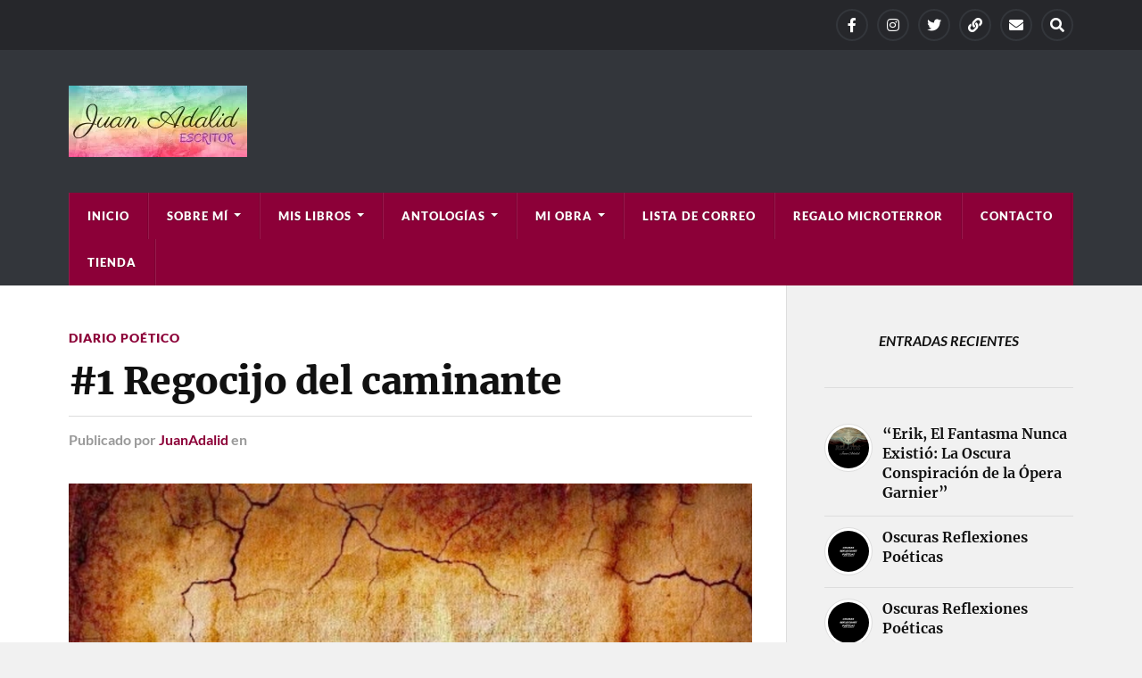

--- FILE ---
content_type: text/html; charset=UTF-8
request_url: https://juanadalid.com/1-regocijo-del-caminante-diario-poetico-de-juan-adalid/
body_size: 28548
content:
<!DOCTYPE html>

<html class="no-js" lang="es">

	<head profile="http://gmpg.org/xfn/11">
		
		<meta http-equiv="Content-Type" content="text/html; charset=UTF-8" />
		<meta name="viewport" content="width=device-width, initial-scale=1.0" >
		 
		<meta name='robots' content='index, follow, max-image-preview:large, max-snippet:-1, max-video-preview:-1' />
<script>document.documentElement.className = document.documentElement.className.replace("no-js","js");</script>
<script>window._wca = window._wca || [];</script>

	<!-- This site is optimized with the Yoast SEO plugin v25.6 - https://yoast.com/wordpress/plugins/seo/ -->
	<title>#1 Regocijo del caminante - Diario Poético de Juan Adalid</title>
	<meta name="description" content="Explora el viaje abstracto y profundo del Diario Poético de Juan Adalid, donde la poesía se entrelaza con la filosofía y la psicología." />
	<link rel="canonical" href="https://juanadalid.com/1-regocijo-del-caminante-diario-poetico-de-juan-adalid/" />
	<meta property="og:locale" content="es_ES" />
	<meta property="og:type" content="article" />
	<meta property="og:title" content="#1 Regocijo del caminante - Diario Poético de Juan Adalid" />
	<meta property="og:description" content="Explora el viaje abstracto y profundo del Diario Poético de Juan Adalid, donde la poesía se entrelaza con la filosofía y la psicología." />
	<meta property="og:url" content="https://juanadalid.com/1-regocijo-del-caminante-diario-poetico-de-juan-adalid/" />
	<meta property="og:site_name" content="Juan Adalid" />
	<meta property="article:published_time" content="2020-06-11T01:12:00+00:00" />
	<meta property="article:modified_time" content="2024-03-01T01:58:46+00:00" />
	<meta property="og:image" content="https://juanadalid.com/wp-content/uploads/2021/11/Diario-Poetico-Juan-Adalid.webp" />
	<meta property="og:image:width" content="816" />
	<meta property="og:image:height" content="555" />
	<meta property="og:image:type" content="image/webp" />
	<meta name="author" content="JuanAdalid" />
	<meta name="twitter:card" content="summary_large_image" />
	<meta name="twitter:label1" content="Escrito por" />
	<meta name="twitter:data1" content="JuanAdalid" />
	<meta name="twitter:label2" content="Tiempo de lectura" />
	<meta name="twitter:data2" content="2 minutos" />
	<script type="application/ld+json" class="yoast-schema-graph">{"@context":"https://schema.org","@graph":[{"@type":"Article","@id":"https://juanadalid.com/1-regocijo-del-caminante-diario-poetico-de-juan-adalid/#article","isPartOf":{"@id":"https://juanadalid.com/1-regocijo-del-caminante-diario-poetico-de-juan-adalid/"},"author":{"name":"JuanAdalid","@id":"https://juanadalid.com/#/schema/person/ccd0ab9f3389f5c8ab0d9f1c0505ab41"},"headline":"#1 Regocijo del caminante","datePublished":"2020-06-11T01:12:00+00:00","dateModified":"2024-03-01T01:58:46+00:00","mainEntityOfPage":{"@id":"https://juanadalid.com/1-regocijo-del-caminante-diario-poetico-de-juan-adalid/"},"wordCount":226,"publisher":{"@id":"https://juanadalid.com/#/schema/person/ccd0ab9f3389f5c8ab0d9f1c0505ab41"},"image":{"@id":"https://juanadalid.com/1-regocijo-del-caminante-diario-poetico-de-juan-adalid/#primaryimage"},"thumbnailUrl":"https://juanadalid.com/wp-content/uploads/2021/11/Diario-Poetico-Juan-Adalid.webp","keywords":["Juan Adalid","Literatura","Poesía","Poetas"],"articleSection":["Diario Poético"],"inLanguage":"es"},{"@type":"WebPage","@id":"https://juanadalid.com/1-regocijo-del-caminante-diario-poetico-de-juan-adalid/","url":"https://juanadalid.com/1-regocijo-del-caminante-diario-poetico-de-juan-adalid/","name":"#1 Regocijo del caminante - Diario Poético de Juan Adalid","isPartOf":{"@id":"https://juanadalid.com/#website"},"primaryImageOfPage":{"@id":"https://juanadalid.com/1-regocijo-del-caminante-diario-poetico-de-juan-adalid/#primaryimage"},"image":{"@id":"https://juanadalid.com/1-regocijo-del-caminante-diario-poetico-de-juan-adalid/#primaryimage"},"thumbnailUrl":"https://juanadalid.com/wp-content/uploads/2021/11/Diario-Poetico-Juan-Adalid.webp","datePublished":"2020-06-11T01:12:00+00:00","dateModified":"2024-03-01T01:58:46+00:00","description":"Explora el viaje abstracto y profundo del Diario Poético de Juan Adalid, donde la poesía se entrelaza con la filosofía y la psicología.","breadcrumb":{"@id":"https://juanadalid.com/1-regocijo-del-caminante-diario-poetico-de-juan-adalid/#breadcrumb"},"inLanguage":"es","potentialAction":[{"@type":"ReadAction","target":["https://juanadalid.com/1-regocijo-del-caminante-diario-poetico-de-juan-adalid/"]}]},{"@type":"ImageObject","inLanguage":"es","@id":"https://juanadalid.com/1-regocijo-del-caminante-diario-poetico-de-juan-adalid/#primaryimage","url":"https://juanadalid.com/wp-content/uploads/2021/11/Diario-Poetico-Juan-Adalid.webp","contentUrl":"https://juanadalid.com/wp-content/uploads/2021/11/Diario-Poetico-Juan-Adalid.webp","width":816,"height":555},{"@type":"BreadcrumbList","@id":"https://juanadalid.com/1-regocijo-del-caminante-diario-poetico-de-juan-adalid/#breadcrumb","itemListElement":[{"@type":"ListItem","position":1,"name":"Portada","item":"https://juanadalid.com/"},{"@type":"ListItem","position":2,"name":"#1 Regocijo del caminante"}]},{"@type":"WebSite","@id":"https://juanadalid.com/#website","url":"https://juanadalid.com/","name":"JUAN ADALID ESCRITOR","description":"Periodista Musical y Escritor","publisher":{"@id":"https://juanadalid.com/#/schema/person/ccd0ab9f3389f5c8ab0d9f1c0505ab41"},"potentialAction":[{"@type":"SearchAction","target":{"@type":"EntryPoint","urlTemplate":"https://juanadalid.com/?s={search_term_string}"},"query-input":{"@type":"PropertyValueSpecification","valueRequired":true,"valueName":"search_term_string"}}],"inLanguage":"es"},{"@type":["Person","Organization"],"@id":"https://juanadalid.com/#/schema/person/ccd0ab9f3389f5c8ab0d9f1c0505ab41","name":"JuanAdalid","image":{"@type":"ImageObject","inLanguage":"es","@id":"https://juanadalid.com/#/schema/person/image/","url":"https://juanadalid.com/wp-content/uploads/2024/02/cropped-LOGO-WEB-700x280-1.webp","contentUrl":"https://juanadalid.com/wp-content/uploads/2024/02/cropped-LOGO-WEB-700x280-1.webp","width":200,"height":80,"caption":"JuanAdalid"},"logo":{"@id":"https://juanadalid.com/#/schema/person/image/"},"sameAs":["https://juanadalid.com"],"url":"https://juanadalid.com/author/juanadalid/"}]}</script>
	<!-- / Yoast SEO plugin. -->


<link rel='dns-prefetch' href='//stats.wp.com' />
<link rel="alternate" type="application/rss+xml" title="Juan Adalid &raquo; Feed" href="https://juanadalid.com/feed/" />
<link rel="alternate" type="application/rss+xml" title="Juan Adalid &raquo; Feed de los comentarios" href="https://juanadalid.com/comments/feed/" />
<script type="text/javascript" id="wpp-js" src="https://juanadalid.com/wp-content/plugins/wordpress-popular-posts/assets/js/wpp.min.js?ver=7.3.6" data-sampling="0" data-sampling-rate="100" data-api-url="https://juanadalid.com/wp-json/wordpress-popular-posts" data-post-id="1044" data-token="ec1a19ff11" data-lang="0" data-debug="0"></script>
<link rel="alternate" type="application/rss+xml" title="Juan Adalid &raquo; Comentario #1 Regocijo del caminante del feed" href="https://juanadalid.com/1-regocijo-del-caminante-diario-poetico-de-juan-adalid/feed/" />
<script type="text/javascript">
/* <![CDATA[ */
window._wpemojiSettings = {"baseUrl":"https:\/\/s.w.org\/images\/core\/emoji\/15.0.3\/72x72\/","ext":".png","svgUrl":"https:\/\/s.w.org\/images\/core\/emoji\/15.0.3\/svg\/","svgExt":".svg","source":{"concatemoji":"https:\/\/juanadalid.com\/wp-includes\/js\/wp-emoji-release.min.js?ver=6.6.4"}};
/*! This file is auto-generated */
!function(i,n){var o,s,e;function c(e){try{var t={supportTests:e,timestamp:(new Date).valueOf()};sessionStorage.setItem(o,JSON.stringify(t))}catch(e){}}function p(e,t,n){e.clearRect(0,0,e.canvas.width,e.canvas.height),e.fillText(t,0,0);var t=new Uint32Array(e.getImageData(0,0,e.canvas.width,e.canvas.height).data),r=(e.clearRect(0,0,e.canvas.width,e.canvas.height),e.fillText(n,0,0),new Uint32Array(e.getImageData(0,0,e.canvas.width,e.canvas.height).data));return t.every(function(e,t){return e===r[t]})}function u(e,t,n){switch(t){case"flag":return n(e,"\ud83c\udff3\ufe0f\u200d\u26a7\ufe0f","\ud83c\udff3\ufe0f\u200b\u26a7\ufe0f")?!1:!n(e,"\ud83c\uddfa\ud83c\uddf3","\ud83c\uddfa\u200b\ud83c\uddf3")&&!n(e,"\ud83c\udff4\udb40\udc67\udb40\udc62\udb40\udc65\udb40\udc6e\udb40\udc67\udb40\udc7f","\ud83c\udff4\u200b\udb40\udc67\u200b\udb40\udc62\u200b\udb40\udc65\u200b\udb40\udc6e\u200b\udb40\udc67\u200b\udb40\udc7f");case"emoji":return!n(e,"\ud83d\udc26\u200d\u2b1b","\ud83d\udc26\u200b\u2b1b")}return!1}function f(e,t,n){var r="undefined"!=typeof WorkerGlobalScope&&self instanceof WorkerGlobalScope?new OffscreenCanvas(300,150):i.createElement("canvas"),a=r.getContext("2d",{willReadFrequently:!0}),o=(a.textBaseline="top",a.font="600 32px Arial",{});return e.forEach(function(e){o[e]=t(a,e,n)}),o}function t(e){var t=i.createElement("script");t.src=e,t.defer=!0,i.head.appendChild(t)}"undefined"!=typeof Promise&&(o="wpEmojiSettingsSupports",s=["flag","emoji"],n.supports={everything:!0,everythingExceptFlag:!0},e=new Promise(function(e){i.addEventListener("DOMContentLoaded",e,{once:!0})}),new Promise(function(t){var n=function(){try{var e=JSON.parse(sessionStorage.getItem(o));if("object"==typeof e&&"number"==typeof e.timestamp&&(new Date).valueOf()<e.timestamp+604800&&"object"==typeof e.supportTests)return e.supportTests}catch(e){}return null}();if(!n){if("undefined"!=typeof Worker&&"undefined"!=typeof OffscreenCanvas&&"undefined"!=typeof URL&&URL.createObjectURL&&"undefined"!=typeof Blob)try{var e="postMessage("+f.toString()+"("+[JSON.stringify(s),u.toString(),p.toString()].join(",")+"));",r=new Blob([e],{type:"text/javascript"}),a=new Worker(URL.createObjectURL(r),{name:"wpTestEmojiSupports"});return void(a.onmessage=function(e){c(n=e.data),a.terminate(),t(n)})}catch(e){}c(n=f(s,u,p))}t(n)}).then(function(e){for(var t in e)n.supports[t]=e[t],n.supports.everything=n.supports.everything&&n.supports[t],"flag"!==t&&(n.supports.everythingExceptFlag=n.supports.everythingExceptFlag&&n.supports[t]);n.supports.everythingExceptFlag=n.supports.everythingExceptFlag&&!n.supports.flag,n.DOMReady=!1,n.readyCallback=function(){n.DOMReady=!0}}).then(function(){return e}).then(function(){var e;n.supports.everything||(n.readyCallback(),(e=n.source||{}).concatemoji?t(e.concatemoji):e.wpemoji&&e.twemoji&&(t(e.twemoji),t(e.wpemoji)))}))}((window,document),window._wpemojiSettings);
/* ]]> */
</script>

<link rel='stylesheet' id='jetpack_related-posts-css' href='https://juanadalid.com/wp-content/plugins/jetpack/modules/related-posts/related-posts.css?ver=20240116' type='text/css' media='all' />
<style id='wp-emoji-styles-inline-css' type='text/css'>

	img.wp-smiley, img.emoji {
		display: inline !important;
		border: none !important;
		box-shadow: none !important;
		height: 1em !important;
		width: 1em !important;
		margin: 0 0.07em !important;
		vertical-align: -0.1em !important;
		background: none !important;
		padding: 0 !important;
	}
</style>
<link rel='stylesheet' id='wp-block-library-css' href='https://juanadalid.com/wp-includes/css/dist/block-library/style.min.css?ver=6.6.4' type='text/css' media='all' />
<link rel='stylesheet' id='mediaelement-css' href='https://juanadalid.com/wp-includes/js/mediaelement/mediaelementplayer-legacy.min.css?ver=4.2.17' type='text/css' media='all' />
<link rel='stylesheet' id='wp-mediaelement-css' href='https://juanadalid.com/wp-includes/js/mediaelement/wp-mediaelement.min.css?ver=6.6.4' type='text/css' media='all' />
<style id='jetpack-sharing-buttons-style-inline-css' type='text/css'>
.jetpack-sharing-buttons__services-list{display:flex;flex-direction:row;flex-wrap:wrap;gap:0;list-style-type:none;margin:5px;padding:0}.jetpack-sharing-buttons__services-list.has-small-icon-size{font-size:12px}.jetpack-sharing-buttons__services-list.has-normal-icon-size{font-size:16px}.jetpack-sharing-buttons__services-list.has-large-icon-size{font-size:24px}.jetpack-sharing-buttons__services-list.has-huge-icon-size{font-size:36px}@media print{.jetpack-sharing-buttons__services-list{display:none!important}}.editor-styles-wrapper .wp-block-jetpack-sharing-buttons{gap:0;padding-inline-start:0}ul.jetpack-sharing-buttons__services-list.has-background{padding:1.25em 2.375em}
</style>
<style id='joinchat-button-style-inline-css' type='text/css'>
.wp-block-joinchat-button{border:none!important;text-align:center}.wp-block-joinchat-button figure{display:table;margin:0 auto;padding:0}.wp-block-joinchat-button figcaption{font:normal normal 400 .6em/2em var(--wp--preset--font-family--system-font,sans-serif);margin:0;padding:0}.wp-block-joinchat-button .joinchat-button__qr{background-color:#fff;border:6px solid #25d366;border-radius:30px;box-sizing:content-box;display:block;height:200px;margin:auto;overflow:hidden;padding:10px;width:200px}.wp-block-joinchat-button .joinchat-button__qr canvas,.wp-block-joinchat-button .joinchat-button__qr img{display:block;margin:auto}.wp-block-joinchat-button .joinchat-button__link{align-items:center;background-color:#25d366;border:6px solid #25d366;border-radius:30px;display:inline-flex;flex-flow:row nowrap;justify-content:center;line-height:1.25em;margin:0 auto;text-decoration:none}.wp-block-joinchat-button .joinchat-button__link:before{background:transparent var(--joinchat-ico) no-repeat center;background-size:100%;content:"";display:block;height:1.5em;margin:-.75em .75em -.75em 0;width:1.5em}.wp-block-joinchat-button figure+.joinchat-button__link{margin-top:10px}@media (orientation:landscape)and (min-height:481px),(orientation:portrait)and (min-width:481px){.wp-block-joinchat-button.joinchat-button--qr-only figure+.joinchat-button__link{display:none}}@media (max-width:480px),(orientation:landscape)and (max-height:480px){.wp-block-joinchat-button figure{display:none}}

</style>
<style id='classic-theme-styles-inline-css' type='text/css'>
/*! This file is auto-generated */
.wp-block-button__link{color:#fff;background-color:#32373c;border-radius:9999px;box-shadow:none;text-decoration:none;padding:calc(.667em + 2px) calc(1.333em + 2px);font-size:1.125em}.wp-block-file__button{background:#32373c;color:#fff;text-decoration:none}
</style>
<style id='global-styles-inline-css' type='text/css'>
:root{--wp--preset--aspect-ratio--square: 1;--wp--preset--aspect-ratio--4-3: 4/3;--wp--preset--aspect-ratio--3-4: 3/4;--wp--preset--aspect-ratio--3-2: 3/2;--wp--preset--aspect-ratio--2-3: 2/3;--wp--preset--aspect-ratio--16-9: 16/9;--wp--preset--aspect-ratio--9-16: 9/16;--wp--preset--color--black: #111;--wp--preset--color--cyan-bluish-gray: #abb8c3;--wp--preset--color--white: #fff;--wp--preset--color--pale-pink: #f78da7;--wp--preset--color--vivid-red: #cf2e2e;--wp--preset--color--luminous-vivid-orange: #ff6900;--wp--preset--color--luminous-vivid-amber: #fcb900;--wp--preset--color--light-green-cyan: #7bdcb5;--wp--preset--color--vivid-green-cyan: #00d084;--wp--preset--color--pale-cyan-blue: #8ed1fc;--wp--preset--color--vivid-cyan-blue: #0693e3;--wp--preset--color--vivid-purple: #9b51e0;--wp--preset--color--accent: #8c0038;--wp--preset--color--dark-gray: #333;--wp--preset--color--medium-gray: #555;--wp--preset--color--light-gray: #777;--wp--preset--gradient--vivid-cyan-blue-to-vivid-purple: linear-gradient(135deg,rgba(6,147,227,1) 0%,rgb(155,81,224) 100%);--wp--preset--gradient--light-green-cyan-to-vivid-green-cyan: linear-gradient(135deg,rgb(122,220,180) 0%,rgb(0,208,130) 100%);--wp--preset--gradient--luminous-vivid-amber-to-luminous-vivid-orange: linear-gradient(135deg,rgba(252,185,0,1) 0%,rgba(255,105,0,1) 100%);--wp--preset--gradient--luminous-vivid-orange-to-vivid-red: linear-gradient(135deg,rgba(255,105,0,1) 0%,rgb(207,46,46) 100%);--wp--preset--gradient--very-light-gray-to-cyan-bluish-gray: linear-gradient(135deg,rgb(238,238,238) 0%,rgb(169,184,195) 100%);--wp--preset--gradient--cool-to-warm-spectrum: linear-gradient(135deg,rgb(74,234,220) 0%,rgb(151,120,209) 20%,rgb(207,42,186) 40%,rgb(238,44,130) 60%,rgb(251,105,98) 80%,rgb(254,248,76) 100%);--wp--preset--gradient--blush-light-purple: linear-gradient(135deg,rgb(255,206,236) 0%,rgb(152,150,240) 100%);--wp--preset--gradient--blush-bordeaux: linear-gradient(135deg,rgb(254,205,165) 0%,rgb(254,45,45) 50%,rgb(107,0,62) 100%);--wp--preset--gradient--luminous-dusk: linear-gradient(135deg,rgb(255,203,112) 0%,rgb(199,81,192) 50%,rgb(65,88,208) 100%);--wp--preset--gradient--pale-ocean: linear-gradient(135deg,rgb(255,245,203) 0%,rgb(182,227,212) 50%,rgb(51,167,181) 100%);--wp--preset--gradient--electric-grass: linear-gradient(135deg,rgb(202,248,128) 0%,rgb(113,206,126) 100%);--wp--preset--gradient--midnight: linear-gradient(135deg,rgb(2,3,129) 0%,rgb(40,116,252) 100%);--wp--preset--font-size--small: 15px;--wp--preset--font-size--medium: 20px;--wp--preset--font-size--large: 24px;--wp--preset--font-size--x-large: 42px;--wp--preset--font-size--normal: 17px;--wp--preset--font-size--larger: 28px;--wp--preset--spacing--20: 0.44rem;--wp--preset--spacing--30: 0.67rem;--wp--preset--spacing--40: 1rem;--wp--preset--spacing--50: 1.5rem;--wp--preset--spacing--60: 2.25rem;--wp--preset--spacing--70: 3.38rem;--wp--preset--spacing--80: 5.06rem;--wp--preset--shadow--natural: 6px 6px 9px rgba(0, 0, 0, 0.2);--wp--preset--shadow--deep: 12px 12px 50px rgba(0, 0, 0, 0.4);--wp--preset--shadow--sharp: 6px 6px 0px rgba(0, 0, 0, 0.2);--wp--preset--shadow--outlined: 6px 6px 0px -3px rgba(255, 255, 255, 1), 6px 6px rgba(0, 0, 0, 1);--wp--preset--shadow--crisp: 6px 6px 0px rgba(0, 0, 0, 1);}:where(.is-layout-flex){gap: 0.5em;}:where(.is-layout-grid){gap: 0.5em;}body .is-layout-flex{display: flex;}.is-layout-flex{flex-wrap: wrap;align-items: center;}.is-layout-flex > :is(*, div){margin: 0;}body .is-layout-grid{display: grid;}.is-layout-grid > :is(*, div){margin: 0;}:where(.wp-block-columns.is-layout-flex){gap: 2em;}:where(.wp-block-columns.is-layout-grid){gap: 2em;}:where(.wp-block-post-template.is-layout-flex){gap: 1.25em;}:where(.wp-block-post-template.is-layout-grid){gap: 1.25em;}.has-black-color{color: var(--wp--preset--color--black) !important;}.has-cyan-bluish-gray-color{color: var(--wp--preset--color--cyan-bluish-gray) !important;}.has-white-color{color: var(--wp--preset--color--white) !important;}.has-pale-pink-color{color: var(--wp--preset--color--pale-pink) !important;}.has-vivid-red-color{color: var(--wp--preset--color--vivid-red) !important;}.has-luminous-vivid-orange-color{color: var(--wp--preset--color--luminous-vivid-orange) !important;}.has-luminous-vivid-amber-color{color: var(--wp--preset--color--luminous-vivid-amber) !important;}.has-light-green-cyan-color{color: var(--wp--preset--color--light-green-cyan) !important;}.has-vivid-green-cyan-color{color: var(--wp--preset--color--vivid-green-cyan) !important;}.has-pale-cyan-blue-color{color: var(--wp--preset--color--pale-cyan-blue) !important;}.has-vivid-cyan-blue-color{color: var(--wp--preset--color--vivid-cyan-blue) !important;}.has-vivid-purple-color{color: var(--wp--preset--color--vivid-purple) !important;}.has-black-background-color{background-color: var(--wp--preset--color--black) !important;}.has-cyan-bluish-gray-background-color{background-color: var(--wp--preset--color--cyan-bluish-gray) !important;}.has-white-background-color{background-color: var(--wp--preset--color--white) !important;}.has-pale-pink-background-color{background-color: var(--wp--preset--color--pale-pink) !important;}.has-vivid-red-background-color{background-color: var(--wp--preset--color--vivid-red) !important;}.has-luminous-vivid-orange-background-color{background-color: var(--wp--preset--color--luminous-vivid-orange) !important;}.has-luminous-vivid-amber-background-color{background-color: var(--wp--preset--color--luminous-vivid-amber) !important;}.has-light-green-cyan-background-color{background-color: var(--wp--preset--color--light-green-cyan) !important;}.has-vivid-green-cyan-background-color{background-color: var(--wp--preset--color--vivid-green-cyan) !important;}.has-pale-cyan-blue-background-color{background-color: var(--wp--preset--color--pale-cyan-blue) !important;}.has-vivid-cyan-blue-background-color{background-color: var(--wp--preset--color--vivid-cyan-blue) !important;}.has-vivid-purple-background-color{background-color: var(--wp--preset--color--vivid-purple) !important;}.has-black-border-color{border-color: var(--wp--preset--color--black) !important;}.has-cyan-bluish-gray-border-color{border-color: var(--wp--preset--color--cyan-bluish-gray) !important;}.has-white-border-color{border-color: var(--wp--preset--color--white) !important;}.has-pale-pink-border-color{border-color: var(--wp--preset--color--pale-pink) !important;}.has-vivid-red-border-color{border-color: var(--wp--preset--color--vivid-red) !important;}.has-luminous-vivid-orange-border-color{border-color: var(--wp--preset--color--luminous-vivid-orange) !important;}.has-luminous-vivid-amber-border-color{border-color: var(--wp--preset--color--luminous-vivid-amber) !important;}.has-light-green-cyan-border-color{border-color: var(--wp--preset--color--light-green-cyan) !important;}.has-vivid-green-cyan-border-color{border-color: var(--wp--preset--color--vivid-green-cyan) !important;}.has-pale-cyan-blue-border-color{border-color: var(--wp--preset--color--pale-cyan-blue) !important;}.has-vivid-cyan-blue-border-color{border-color: var(--wp--preset--color--vivid-cyan-blue) !important;}.has-vivid-purple-border-color{border-color: var(--wp--preset--color--vivid-purple) !important;}.has-vivid-cyan-blue-to-vivid-purple-gradient-background{background: var(--wp--preset--gradient--vivid-cyan-blue-to-vivid-purple) !important;}.has-light-green-cyan-to-vivid-green-cyan-gradient-background{background: var(--wp--preset--gradient--light-green-cyan-to-vivid-green-cyan) !important;}.has-luminous-vivid-amber-to-luminous-vivid-orange-gradient-background{background: var(--wp--preset--gradient--luminous-vivid-amber-to-luminous-vivid-orange) !important;}.has-luminous-vivid-orange-to-vivid-red-gradient-background{background: var(--wp--preset--gradient--luminous-vivid-orange-to-vivid-red) !important;}.has-very-light-gray-to-cyan-bluish-gray-gradient-background{background: var(--wp--preset--gradient--very-light-gray-to-cyan-bluish-gray) !important;}.has-cool-to-warm-spectrum-gradient-background{background: var(--wp--preset--gradient--cool-to-warm-spectrum) !important;}.has-blush-light-purple-gradient-background{background: var(--wp--preset--gradient--blush-light-purple) !important;}.has-blush-bordeaux-gradient-background{background: var(--wp--preset--gradient--blush-bordeaux) !important;}.has-luminous-dusk-gradient-background{background: var(--wp--preset--gradient--luminous-dusk) !important;}.has-pale-ocean-gradient-background{background: var(--wp--preset--gradient--pale-ocean) !important;}.has-electric-grass-gradient-background{background: var(--wp--preset--gradient--electric-grass) !important;}.has-midnight-gradient-background{background: var(--wp--preset--gradient--midnight) !important;}.has-small-font-size{font-size: var(--wp--preset--font-size--small) !important;}.has-medium-font-size{font-size: var(--wp--preset--font-size--medium) !important;}.has-large-font-size{font-size: var(--wp--preset--font-size--large) !important;}.has-x-large-font-size{font-size: var(--wp--preset--font-size--x-large) !important;}
:where(.wp-block-post-template.is-layout-flex){gap: 1.25em;}:where(.wp-block-post-template.is-layout-grid){gap: 1.25em;}
:where(.wp-block-columns.is-layout-flex){gap: 2em;}:where(.wp-block-columns.is-layout-grid){gap: 2em;}
:root :where(.wp-block-pullquote){font-size: 1.5em;line-height: 1.6;}
</style>
<link rel='stylesheet' id='woocommerce-layout-css' href='https://juanadalid.com/wp-content/plugins/woocommerce/assets/css/woocommerce-layout.css?ver=9.8.5' type='text/css' media='all' />
<style id='woocommerce-layout-inline-css' type='text/css'>

	.infinite-scroll .woocommerce-pagination {
		display: none;
	}
</style>
<link rel='stylesheet' id='woocommerce-smallscreen-css' href='https://juanadalid.com/wp-content/plugins/woocommerce/assets/css/woocommerce-smallscreen.css?ver=9.8.5' type='text/css' media='only screen and (max-width: 768px)' />
<link rel='stylesheet' id='woocommerce-general-css' href='https://juanadalid.com/wp-content/plugins/woocommerce/assets/css/woocommerce.css?ver=9.8.5' type='text/css' media='all' />
<style id='woocommerce-inline-inline-css' type='text/css'>
.woocommerce form .form-row .required { visibility: visible; }
</style>
<link rel='stylesheet' id='uag-style-1044-css' href='https://juanadalid.com/wp-content/uploads/uag-plugin/assets/1000/uag-css-1044.css?ver=1759499110' type='text/css' media='all' />
<link rel='stylesheet' id='wordpress-popular-posts-css-css' href='https://juanadalid.com/wp-content/plugins/wordpress-popular-posts/assets/css/wpp.css?ver=7.3.6' type='text/css' media='all' />
<link rel='stylesheet' id='brands-styles-css' href='https://juanadalid.com/wp-content/plugins/woocommerce/assets/css/brands.css?ver=9.8.5' type='text/css' media='all' />
<link rel='stylesheet' id='heateor_sss_frontend_css-css' href='https://juanadalid.com/wp-content/plugins/sassy-social-share/public/css/sassy-social-share-public.css?ver=3.3.79' type='text/css' media='all' />
<style id='heateor_sss_frontend_css-inline-css' type='text/css'>
.heateor_sss_button_instagram span.heateor_sss_svg,a.heateor_sss_instagram span.heateor_sss_svg{background:radial-gradient(circle at 30% 107%,#fdf497 0,#fdf497 5%,#fd5949 45%,#d6249f 60%,#285aeb 90%)}.heateor_sss_horizontal_sharing .heateor_sss_svg,.heateor_sss_standard_follow_icons_container .heateor_sss_svg{color:#fff;border-width:0px;border-style:solid;border-color:transparent}.heateor_sss_horizontal_sharing .heateorSssTCBackground{color:#666}.heateor_sss_horizontal_sharing span.heateor_sss_svg:hover,.heateor_sss_standard_follow_icons_container span.heateor_sss_svg:hover{border-color:transparent;}.heateor_sss_vertical_sharing span.heateor_sss_svg,.heateor_sss_floating_follow_icons_container span.heateor_sss_svg{color:#fff;border-width:0px;border-style:solid;border-color:transparent;}.heateor_sss_vertical_sharing .heateorSssTCBackground{color:#666;}.heateor_sss_vertical_sharing span.heateor_sss_svg:hover,.heateor_sss_floating_follow_icons_container span.heateor_sss_svg:hover{border-color:transparent;}@media screen and (max-width:783px) {.heateor_sss_vertical_sharing{display:none!important}}
</style>
<link rel='stylesheet' id='rowling_google_fonts-css' href='https://juanadalid.com/wp-content/themes/rowling/assets/css/fonts.css?ver=6.6.4' type='text/css' media='all' />
<link rel='stylesheet' id='rowling_fontawesome-css' href='https://juanadalid.com/wp-content/themes/rowling/assets/css/font-awesome.min.css?ver=5.13.0' type='text/css' media='all' />
<link rel='stylesheet' id='rowling_style-css' href='https://juanadalid.com/wp-content/themes/rowling/style.css?ver=2.1.1' type='text/css' media='all' />
<script type="text/javascript" id="jetpack_related-posts-js-extra">
/* <![CDATA[ */
var related_posts_js_options = {"post_heading":"h4"};
/* ]]> */
</script>
<script type="text/javascript" src="https://juanadalid.com/wp-content/plugins/jetpack/_inc/build/related-posts/related-posts.min.js?ver=20240116" id="jetpack_related-posts-js"></script>
<script type="text/javascript" src="https://juanadalid.com/wp-includes/js/jquery/jquery.min.js?ver=3.7.1" id="jquery-core-js"></script>
<script type="text/javascript" src="https://juanadalid.com/wp-includes/js/jquery/jquery-migrate.min.js?ver=3.4.1" id="jquery-migrate-js"></script>
<script type="text/javascript" src="https://juanadalid.com/wp-content/plugins/woocommerce/assets/js/jquery-blockui/jquery.blockUI.min.js?ver=2.7.0-wc.9.8.5" id="jquery-blockui-js" defer="defer" data-wp-strategy="defer"></script>
<script type="text/javascript" id="wc-add-to-cart-js-extra">
/* <![CDATA[ */
var wc_add_to_cart_params = {"ajax_url":"\/wp-admin\/admin-ajax.php","wc_ajax_url":"\/?wc-ajax=%%endpoint%%","i18n_view_cart":"Ver carrito","cart_url":"https:\/\/juanadalid.com\/carrito\/","is_cart":"","cart_redirect_after_add":"no"};
/* ]]> */
</script>
<script type="text/javascript" src="https://juanadalid.com/wp-content/plugins/woocommerce/assets/js/frontend/add-to-cart.min.js?ver=9.8.5" id="wc-add-to-cart-js" defer="defer" data-wp-strategy="defer"></script>
<script type="text/javascript" src="https://juanadalid.com/wp-content/plugins/woocommerce/assets/js/js-cookie/js.cookie.min.js?ver=2.1.4-wc.9.8.5" id="js-cookie-js" defer="defer" data-wp-strategy="defer"></script>
<script type="text/javascript" id="woocommerce-js-extra">
/* <![CDATA[ */
var woocommerce_params = {"ajax_url":"\/wp-admin\/admin-ajax.php","wc_ajax_url":"\/?wc-ajax=%%endpoint%%","i18n_password_show":"Mostrar contrase\u00f1a","i18n_password_hide":"Ocultar contrase\u00f1a"};
/* ]]> */
</script>
<script type="text/javascript" src="https://juanadalid.com/wp-content/plugins/woocommerce/assets/js/frontend/woocommerce.min.js?ver=9.8.5" id="woocommerce-js" defer="defer" data-wp-strategy="defer"></script>
<script type="text/javascript" src="https://juanadalid.com/wp-content/themes/rowling/assets/js/flexslider.js?ver=1" id="rowling_flexslider-js"></script>
<script type="text/javascript" src="https://juanadalid.com/wp-content/themes/rowling/assets/js/doubletaptogo.js?ver=1" id="rowling_doubletap-js"></script>
<script type="text/javascript" src="https://stats.wp.com/s-202545.js" id="woocommerce-analytics-js" defer="defer" data-wp-strategy="defer"></script>
<link rel="https://api.w.org/" href="https://juanadalid.com/wp-json/" /><link rel="alternate" title="JSON" type="application/json" href="https://juanadalid.com/wp-json/wp/v2/posts/1044" /><link rel="EditURI" type="application/rsd+xml" title="RSD" href="https://juanadalid.com/xmlrpc.php?rsd" />
<meta name="generator" content="WordPress 6.6.4" />
<meta name="generator" content="WooCommerce 9.8.5" />
<link rel='shortlink' href='https://juanadalid.com/?p=1044' />
<link rel="alternate" title="oEmbed (JSON)" type="application/json+oembed" href="https://juanadalid.com/wp-json/oembed/1.0/embed?url=https%3A%2F%2Fjuanadalid.com%2F1-regocijo-del-caminante-diario-poetico-de-juan-adalid%2F" />
<link rel="alternate" title="oEmbed (XML)" type="text/xml+oembed" href="https://juanadalid.com/wp-json/oembed/1.0/embed?url=https%3A%2F%2Fjuanadalid.com%2F1-regocijo-del-caminante-diario-poetico-de-juan-adalid%2F&#038;format=xml" />
	<style>img#wpstats{display:none}</style>
		            <style id="wpp-loading-animation-styles">@-webkit-keyframes bgslide{from{background-position-x:0}to{background-position-x:-200%}}@keyframes bgslide{from{background-position-x:0}to{background-position-x:-200%}}.wpp-widget-block-placeholder,.wpp-shortcode-placeholder{margin:0 auto;width:60px;height:3px;background:#dd3737;background:linear-gradient(90deg,#dd3737 0%,#571313 10%,#dd3737 100%);background-size:200% auto;border-radius:3px;-webkit-animation:bgslide 1s infinite linear;animation:bgslide 1s infinite linear}</style>
            <!-- Customizer CSS --><style type="text/css">a { color:#8c0038; }.blog-title a:hover { color:#8c0038; }.navigation .section-inner { background-color:#8c0038; }.primary-menu ul li:hover > a { color:#8c0038; }.search-container .search-button:hover { color:#8c0038; }.sticky .sticky-tag { background-color:#8c0038; }.sticky .sticky-tag:after { border-right-color:#8c0038; }.sticky .sticky-tag:after { border-left-color:#8c0038; }.post-categories { color:#8c0038; }.single .post-meta a { color:#8c0038; }.single .post-meta a:hover { border-bottom-color:#8c0038; }.single-post .post-image-caption .fa { color:#8c0038; }.related-post .category { color:#8c0038; }p.intro { color:#8c0038; }blockquote:after { color:#8c0038; }fieldset legend { background-color:#8c0038; }button, .button, .faux-button, :root .wp-block-button__link, :root .wp-block-file__button, input[type="button"], input[type="reset"], input[type="submit"] { background-color:#8c0038; }:root .has-accent-color { color:#8c0038; }:root .has-accent-background-color { background-color:#8c0038; }.page-edit-link { color:#8c0038; }.post-content .page-links a:hover { background-color:#8c0038; }.post-tags a:hover { background-color:#8c0038; }.post-tags a:hover:before { border-right-color:#8c0038; }.post-navigation h4 a:hover { color:#8c0038; }.comments-title-container .fa { color:#8c0038; }.comment-reply-title .fa { color:#8c0038; }.comments .pingbacks li a:hover { color:#8c0038; }.comment-header h4 a { color:#8c0038; }.bypostauthor .comment-author-icon { background-color:#8c0038; }.comments-nav a:hover { color:#8c0038; }.pingbacks-title { border-bottom-color:#8c0038; }.archive-title { border-bottom-color:#8c0038; }.archive-nav a:hover { color:#8c0038; }.widget-title { border-bottom-color:#8c0038; }.widget-content .textwidget a:hover { color:#8c0038; }.widget_archive li a:hover { color:#8c0038; }.widget_categories li a:hover { color:#8c0038; }.widget_meta li a:hover { color:#8c0038; }.widget_nav_menu li a:hover { color:#8c0038; }.widget_rss .widget-content ul a.rsswidget:hover { color:#8c0038; }#wp-calendar thead th { color:#8c0038; }#wp-calendar tfoot a:hover { color:#8c0038; }.widget .tagcloud a:hover { background-color:#8c0038; }.widget .tagcloud a:hover:before { border-right-color:#8c0038; }.footer .widget .tagcloud a:hover { background-color:#8c0038; }.footer .widget .tagcloud a:hover:before { border-right-color:#8c0038; }.wrapper .search-button:hover { color:#8c0038; }.to-the-top { background-color:#8c0038; }.credits .copyright a:hover { color:#8c0038; }.nav-toggle { background-color:#8c0038; }.mobile-menu { background-color:#8c0038; }</style><!--/Customizer CSS-->	<noscript><style>.woocommerce-product-gallery{ opacity: 1 !important; }</style></noscript>
	<style id="uagb-style-conditional-extension">@media (min-width: 1025px){body .uag-hide-desktop.uagb-google-map__wrap,body .uag-hide-desktop{display:none !important}}@media (min-width: 768px) and (max-width: 1024px){body .uag-hide-tab.uagb-google-map__wrap,body .uag-hide-tab{display:none !important}}@media (max-width: 767px){body .uag-hide-mob.uagb-google-map__wrap,body .uag-hide-mob{display:none !important}}</style><link rel="icon" href="https://juanadalid.com/wp-content/uploads/2024/02/cropped-Juan-Adalid-32x32.jpg" sizes="32x32" />
<link rel="icon" href="https://juanadalid.com/wp-content/uploads/2024/02/cropped-Juan-Adalid-192x192.jpg" sizes="192x192" />
<link rel="apple-touch-icon" href="https://juanadalid.com/wp-content/uploads/2024/02/cropped-Juan-Adalid-180x180.jpg" />
<meta name="msapplication-TileImage" content="https://juanadalid.com/wp-content/uploads/2024/02/cropped-Juan-Adalid-270x270.jpg" />
	
	</head>
	
	<body class="post-template-default single single-post postid-1044 single-format-standard wp-custom-logo theme-rowling woocommerce-no-js has-featured-image">

		
		<a class="skip-link button" href="#site-content">Saltar al contenido</a>
		
				
			<div class="top-nav">
				
				<div class="section-inner group">

					
									
						<ul class="social-menu reset-list-style">
							<li id="menu-item-13" class="menu-item menu-item-type-custom menu-item-object-custom menu-item-13"><a href="https://www.facebook.com/juanadalidescritorlibro/"><span class="screen-reader-text">Facebook</span></a></li>
<li id="menu-item-5017" class="menu-item menu-item-type-custom menu-item-object-custom menu-item-5017"><a href="https://www.instagram.com/juan_adalid_escritor/"><span class="screen-reader-text">Instagram</span></a></li>
<li id="menu-item-5000" class="menu-item menu-item-type-custom menu-item-object-custom menu-item-5000"><a href="https://twitter.com/adalid_juan"><span class="screen-reader-text">X</span></a></li>
<li id="menu-item-1952" class="menu-item menu-item-type-custom menu-item-object-custom menu-item-1952"><a href="https://t.me/JuanAdalid"><span class="screen-reader-text">Telegram</span></a></li>
<li id="menu-item-5001" class="menu-item menu-item-type-custom menu-item-object-custom menu-item-5001"><a href="mailto:juanadalidescritor@hotmail.com"><span class="screen-reader-text">Correo</span></a></li>
<li id="menu-item-151" class="menu-item menu-item-type-custom menu-item-object-custom menu-item-151"><a class="search-toggle" href="?s"><span class="screen-reader-text">Search</span></a></li>						</ul><!-- .social-menu -->

									
				</div><!-- .section-inner -->
				
			</div><!-- .top-nav -->
			
				
		<div class="search-container">
			
			<div class="section-inner">
			
				
<form method="get" class="search-form" id="search-form-691106d642822" action="https://juanadalid.com/">
	<input type="search" class="search-field" placeholder="Formulario de búsqueda" name="s" id="search-form-691106d642825" /> 
	<button type="submit" class="search-button"><div class="fa fw fa-search"></div><span class="screen-reader-text">Buscar</span></button>
</form>			
			</div><!-- .section-inner -->
			
		</div><!-- .search-container -->
		
		<header class="header-wrapper">
		
			<div class="header">
					
				<div class="section-inner">
				
					
						<div class="blog-logo">
							<a class="logo" href="https://juanadalid.com/" rel="home">
								<img src="https://juanadalid.com/wp-content/uploads/2024/02/cropped-LOGO-WEB-700x280-1.webp">
								<span class="screen-reader-text">Juan Adalid</span>
							</a>
						</div>
			
										
					<div class="nav-toggle">
						
						<div class="bars">
							<div class="bar"></div>
							<div class="bar"></div>
							<div class="bar"></div>
						</div>
						
					</div><!-- .nav-toggle -->
				
				</div><!-- .section-inner -->
				
			</div><!-- .header -->
			
			<div class="navigation">
				
				<div class="section-inner group">
					
					<ul class="primary-menu reset-list-style dropdown-menu">
						
						<li id="menu-item-11" class="menu-item menu-item-type-custom menu-item-object-custom menu-item-11"><a href="https://juanadalidescritor.wordpress.com/">Inicio</a></li>
<li id="menu-item-1941" class="menu-item menu-item-type-custom menu-item-object-custom menu-item-has-children menu-item-1941"><a>SOBRE MÍ</a>
<ul class="sub-menu">
	<li id="menu-item-6179" class="menu-item menu-item-type-post_type menu-item-object-page menu-item-6179"><a href="https://juanadalid.com/biografia-de-juan-adalid/">Biografía</a></li>
	<li id="menu-item-5077" class="menu-item menu-item-type-taxonomy menu-item-object-category menu-item-5077"><a href="https://juanadalid.com/category/entrevistas/">Entrevistas</a></li>
	<li id="menu-item-1953" class="menu-item menu-item-type-custom menu-item-object-custom menu-item-has-children menu-item-1953"><a>GALERIA DE FOTOS</a>
	<ul class="sub-menu">
		<li id="menu-item-4955" class="menu-item menu-item-type-post_type menu-item-object-page menu-item-4955"><a href="https://juanadalid.com/juan-adalid-microterror-relatos-cortos-de-terror/">Microterror</a></li>
		<li id="menu-item-4956" class="menu-item menu-item-type-post_type menu-item-object-page menu-item-4956"><a href="https://juanadalid.com/al-filo-del-cuchillo/">Al filo del cuchillo</a></li>
		<li id="menu-item-4957" class="menu-item menu-item-type-post_type menu-item-object-page menu-item-4957"><a href="https://juanadalid.com/frases-y-pensamientos-extrospectivos-2/">Frases y Pensamientos Extrospectivos</a></li>
	</ul>
</li>
	<li id="menu-item-19" class="menu-item menu-item-type-custom menu-item-object-custom menu-item-19"><a href="https://www.flickr.com/photos/150966257@N08/albums">FOTOS EVENTOS</a></li>
	<li id="menu-item-1943" class="menu-item menu-item-type-taxonomy menu-item-object-category menu-item-1943"><a href="https://juanadalid.com/category/prensa/">Prensa</a></li>
</ul>
</li>
<li id="menu-item-12" class="menu-item menu-item-type-custom menu-item-object-custom menu-item-has-children menu-item-12"><a>MIS LIBROS</a>
<ul class="sub-menu">
	<li id="menu-item-7208" class="menu-item menu-item-type-post_type menu-item-object-page menu-item-7208"><a href="https://juanadalid.com/poesia-del-eclipse-purpura/">Poesía del Eclipse Púrpura</a></li>
	<li id="menu-item-4953" class="menu-item menu-item-type-post_type menu-item-object-page menu-item-4953"><a href="https://juanadalid.com/microterror-relatos-cortos-de-terror/">MICROTERROR – Relatos cortos de terror</a></li>
	<li id="menu-item-4945" class="menu-item menu-item-type-post_type menu-item-object-page menu-item-4945"><a href="https://juanadalid.com/frases-y-pensamientos-extrospectivos/">Frases y Pensamientos Extrospectivos</a></li>
	<li id="menu-item-5633" class="menu-item menu-item-type-post_type menu-item-object-page menu-item-5633"><a href="https://juanadalid.com/serie-dossier-heavy-metal/">Serie: Dossier Heavy Metal</a></li>
	<li id="menu-item-4940" class="menu-item menu-item-type-post_type menu-item-object-page menu-item-4940"><a href="https://juanadalid.com/la-estancia-nostalgica-poetica-3a-edicion/">La Estancia Nostálgica Poética</a></li>
	<li id="menu-item-4939" class="menu-item menu-item-type-post_type menu-item-object-page menu-item-4939"><a href="https://juanadalid.com/oscuras-reflexiones-poeticas-homenaje-a-friedrich-nietzsche/">Oscuras Reflexiones Poéticas</a></li>
</ul>
</li>
<li id="menu-item-5682" class="menu-item menu-item-type-custom menu-item-object-custom menu-item-has-children menu-item-5682"><a>ANTOLOGÍAS</a>
<ul class="sub-menu">
	<li id="menu-item-5860" class="menu-item menu-item-type-custom menu-item-object-custom menu-item-has-children menu-item-5860"><a>MICROTERRORES</a>
	<ul class="sub-menu">
		<li id="menu-item-5687" class="menu-item menu-item-type-post_type menu-item-object-page menu-item-5687"><a href="https://juanadalid.com/juan-adalid-microterrores-ix-2022/">Microterrores IX</a></li>
		<li id="menu-item-5709" class="menu-item menu-item-type-post_type menu-item-object-page menu-item-5709"><a href="https://juanadalid.com/juan-adalid-microterrores-x-2023/">Microterrores X</a></li>
		<li id="menu-item-5710" class="menu-item menu-item-type-post_type menu-item-object-page menu-item-5710"><a href="https://juanadalid.com/juan-adalid-microterrores-xi-2024/">Microterrores XI</a></li>
	</ul>
</li>
	<li id="menu-item-5711" class="menu-item menu-item-type-post_type menu-item-object-page menu-item-5711"><a href="https://juanadalid.com/juan-adalid-al-filo-del-cuchillo-2023/">Al filo del cuchillo</a></li>
	<li id="menu-item-5717" class="menu-item menu-item-type-post_type menu-item-object-page menu-item-5717"><a href="https://juanadalid.com/juan-adalid-microdragones-2023/">Microdragones</a></li>
	<li id="menu-item-7104" class="menu-item menu-item-type-custom menu-item-object-custom menu-item-has-children menu-item-7104"><a>POESÍA</a>
	<ul class="sub-menu">
		<li id="menu-item-5718" class="menu-item menu-item-type-post_type menu-item-object-page menu-item-5718"><a href="https://juanadalid.com/juan-adalid-versos-en-el-aire-2023/">Versos en el aire</a></li>
		<li id="menu-item-7109" class="menu-item menu-item-type-post_type menu-item-object-page menu-item-7109"><a href="https://juanadalid.com/juan-adalid-luz-de-luna-2024/">Luz de luna</a></li>
		<li id="menu-item-7157" class="menu-item menu-item-type-post_type menu-item-object-page menu-item-7157"><a href="https://juanadalid.com/juan-adalid-poetas-nocturnos-2024/">Poetas nocturnos</a></li>
	</ul>
</li>
</ul>
</li>
<li id="menu-item-1945" class="menu-item menu-item-type-custom menu-item-object-custom menu-item-has-children menu-item-1945"><a>MI OBRA</a>
<ul class="sub-menu">
	<li id="menu-item-5094" class="menu-item menu-item-type-taxonomy menu-item-object-category menu-item-5094"><a href="https://juanadalid.com/category/juan-adalid-poesia/">Poesía</a></li>
	<li id="menu-item-5097" class="menu-item menu-item-type-taxonomy menu-item-object-category current-post-ancestor current-menu-parent current-post-parent menu-item-5097"><a href="https://juanadalid.com/category/juan-adalid-diario-poetico/">Diario Poético</a></li>
	<li id="menu-item-5533" class="menu-item menu-item-type-taxonomy menu-item-object-category menu-item-5533"><a href="https://juanadalid.com/category/juan-adalid-relatos/">Relatos</a></li>
	<li id="menu-item-1947" class="menu-item menu-item-type-taxonomy menu-item-object-category menu-item-1947"><a href="https://juanadalid.com/category/juan-adalid-frases-y-pensamientos/">Pensamientos</a></li>
	<li id="menu-item-5095" class="menu-item menu-item-type-taxonomy menu-item-object-category menu-item-5095"><a href="https://juanadalid.com/category/juan-adalid-oscuras-reflexiones-poeticas/">Reflexiones</a></li>
</ul>
</li>
<li id="menu-item-5038" class="menu-item menu-item-type-post_type menu-item-object-page menu-item-5038"><a href="https://juanadalid.com/lista-de-correo-juan-adalid/">Lista de Correo</a></li>
<li id="menu-item-6578" class="menu-item menu-item-type-post_type menu-item-object-page menu-item-6578"><a href="https://juanadalid.com/regalo-microterror-juan-adalid/">Regalo Microterror</a></li>
<li id="menu-item-5004" class="menu-item menu-item-type-custom menu-item-object-custom menu-item-5004"><a href="https://us14.list-manage.com/contact-form?u=ae0726bdc05f4210aad94892d&#038;form_id=b19ad2aa014242dcad65795e7dc2e571">CONTACTO</a></li>
<li id="menu-item-5028" class="menu-item menu-item-type-post_type menu-item-object-page menu-item-5028"><a href="https://juanadalid.com/compra-mis-libros-juan-adalid/">Tienda</a></li>
															
					</ul>
					
				</div><!-- .section-inner -->
				
			</div><!-- .navigation -->
				
			<ul class="mobile-menu reset-list-style">
				
				<li class="menu-item menu-item-type-custom menu-item-object-custom menu-item-11"><a href="https://juanadalidescritor.wordpress.com/">Inicio</a></li>
<li class="menu-item menu-item-type-custom menu-item-object-custom menu-item-has-children menu-item-1941"><a>SOBRE MÍ</a>
<ul class="sub-menu">
	<li class="menu-item menu-item-type-post_type menu-item-object-page menu-item-6179"><a href="https://juanadalid.com/biografia-de-juan-adalid/">Biografía</a></li>
	<li class="menu-item menu-item-type-taxonomy menu-item-object-category menu-item-5077"><a href="https://juanadalid.com/category/entrevistas/">Entrevistas</a></li>
	<li class="menu-item menu-item-type-custom menu-item-object-custom menu-item-has-children menu-item-1953"><a>GALERIA DE FOTOS</a>
	<ul class="sub-menu">
		<li class="menu-item menu-item-type-post_type menu-item-object-page menu-item-4955"><a href="https://juanadalid.com/juan-adalid-microterror-relatos-cortos-de-terror/">Microterror</a></li>
		<li class="menu-item menu-item-type-post_type menu-item-object-page menu-item-4956"><a href="https://juanadalid.com/al-filo-del-cuchillo/">Al filo del cuchillo</a></li>
		<li class="menu-item menu-item-type-post_type menu-item-object-page menu-item-4957"><a href="https://juanadalid.com/frases-y-pensamientos-extrospectivos-2/">Frases y Pensamientos Extrospectivos</a></li>
	</ul>
</li>
	<li class="menu-item menu-item-type-custom menu-item-object-custom menu-item-19"><a href="https://www.flickr.com/photos/150966257@N08/albums">FOTOS EVENTOS</a></li>
	<li class="menu-item menu-item-type-taxonomy menu-item-object-category menu-item-1943"><a href="https://juanadalid.com/category/prensa/">Prensa</a></li>
</ul>
</li>
<li class="menu-item menu-item-type-custom menu-item-object-custom menu-item-has-children menu-item-12"><a>MIS LIBROS</a>
<ul class="sub-menu">
	<li class="menu-item menu-item-type-post_type menu-item-object-page menu-item-7208"><a href="https://juanadalid.com/poesia-del-eclipse-purpura/">Poesía del Eclipse Púrpura</a></li>
	<li class="menu-item menu-item-type-post_type menu-item-object-page menu-item-4953"><a href="https://juanadalid.com/microterror-relatos-cortos-de-terror/">MICROTERROR – Relatos cortos de terror</a></li>
	<li class="menu-item menu-item-type-post_type menu-item-object-page menu-item-4945"><a href="https://juanadalid.com/frases-y-pensamientos-extrospectivos/">Frases y Pensamientos Extrospectivos</a></li>
	<li class="menu-item menu-item-type-post_type menu-item-object-page menu-item-5633"><a href="https://juanadalid.com/serie-dossier-heavy-metal/">Serie: Dossier Heavy Metal</a></li>
	<li class="menu-item menu-item-type-post_type menu-item-object-page menu-item-4940"><a href="https://juanadalid.com/la-estancia-nostalgica-poetica-3a-edicion/">La Estancia Nostálgica Poética</a></li>
	<li class="menu-item menu-item-type-post_type menu-item-object-page menu-item-4939"><a href="https://juanadalid.com/oscuras-reflexiones-poeticas-homenaje-a-friedrich-nietzsche/">Oscuras Reflexiones Poéticas</a></li>
</ul>
</li>
<li class="menu-item menu-item-type-custom menu-item-object-custom menu-item-has-children menu-item-5682"><a>ANTOLOGÍAS</a>
<ul class="sub-menu">
	<li class="menu-item menu-item-type-custom menu-item-object-custom menu-item-has-children menu-item-5860"><a>MICROTERRORES</a>
	<ul class="sub-menu">
		<li class="menu-item menu-item-type-post_type menu-item-object-page menu-item-5687"><a href="https://juanadalid.com/juan-adalid-microterrores-ix-2022/">Microterrores IX</a></li>
		<li class="menu-item menu-item-type-post_type menu-item-object-page menu-item-5709"><a href="https://juanadalid.com/juan-adalid-microterrores-x-2023/">Microterrores X</a></li>
		<li class="menu-item menu-item-type-post_type menu-item-object-page menu-item-5710"><a href="https://juanadalid.com/juan-adalid-microterrores-xi-2024/">Microterrores XI</a></li>
	</ul>
</li>
	<li class="menu-item menu-item-type-post_type menu-item-object-page menu-item-5711"><a href="https://juanadalid.com/juan-adalid-al-filo-del-cuchillo-2023/">Al filo del cuchillo</a></li>
	<li class="menu-item menu-item-type-post_type menu-item-object-page menu-item-5717"><a href="https://juanadalid.com/juan-adalid-microdragones-2023/">Microdragones</a></li>
	<li class="menu-item menu-item-type-custom menu-item-object-custom menu-item-has-children menu-item-7104"><a>POESÍA</a>
	<ul class="sub-menu">
		<li class="menu-item menu-item-type-post_type menu-item-object-page menu-item-5718"><a href="https://juanadalid.com/juan-adalid-versos-en-el-aire-2023/">Versos en el aire</a></li>
		<li class="menu-item menu-item-type-post_type menu-item-object-page menu-item-7109"><a href="https://juanadalid.com/juan-adalid-luz-de-luna-2024/">Luz de luna</a></li>
		<li class="menu-item menu-item-type-post_type menu-item-object-page menu-item-7157"><a href="https://juanadalid.com/juan-adalid-poetas-nocturnos-2024/">Poetas nocturnos</a></li>
	</ul>
</li>
</ul>
</li>
<li class="menu-item menu-item-type-custom menu-item-object-custom menu-item-has-children menu-item-1945"><a>MI OBRA</a>
<ul class="sub-menu">
	<li class="menu-item menu-item-type-taxonomy menu-item-object-category menu-item-5094"><a href="https://juanadalid.com/category/juan-adalid-poesia/">Poesía</a></li>
	<li class="menu-item menu-item-type-taxonomy menu-item-object-category current-post-ancestor current-menu-parent current-post-parent menu-item-5097"><a href="https://juanadalid.com/category/juan-adalid-diario-poetico/">Diario Poético</a></li>
	<li class="menu-item menu-item-type-taxonomy menu-item-object-category menu-item-5533"><a href="https://juanadalid.com/category/juan-adalid-relatos/">Relatos</a></li>
	<li class="menu-item menu-item-type-taxonomy menu-item-object-category menu-item-1947"><a href="https://juanadalid.com/category/juan-adalid-frases-y-pensamientos/">Pensamientos</a></li>
	<li class="menu-item menu-item-type-taxonomy menu-item-object-category menu-item-5095"><a href="https://juanadalid.com/category/juan-adalid-oscuras-reflexiones-poeticas/">Reflexiones</a></li>
</ul>
</li>
<li class="menu-item menu-item-type-post_type menu-item-object-page menu-item-5038"><a href="https://juanadalid.com/lista-de-correo-juan-adalid/">Lista de Correo</a></li>
<li class="menu-item menu-item-type-post_type menu-item-object-page menu-item-6578"><a href="https://juanadalid.com/regalo-microterror-juan-adalid/">Regalo Microterror</a></li>
<li class="menu-item menu-item-type-custom menu-item-object-custom menu-item-5004"><a href="https://us14.list-manage.com/contact-form?u=ae0726bdc05f4210aad94892d&#038;form_id=b19ad2aa014242dcad65795e7dc2e571">CONTACTO</a></li>
<li class="menu-item menu-item-type-post_type menu-item-object-page menu-item-5028"><a href="https://juanadalid.com/compra-mis-libros-juan-adalid/">Tienda</a></li>
				
			</ul><!-- .mobile-menu -->
				
		</header><!-- .header-wrapper -->

		<main id="site-content">
<div class="wrapper section-inner group">
	
	<div class="content">
												        
				
				<article id="post-1044" class="single single-post group post-1044 post type-post status-publish format-standard has-post-thumbnail hentry category-juan-adalid-diario-poetico tag-juan-adalid tag-literatura tag-poesia tag-poetas">
					
					<div class="post-header">
											
													<p class="post-categories"><a href="https://juanadalid.com/category/juan-adalid-diario-poetico/" rel="category tag">Diario Poético</a></p>
							<h1 class="post-title">#1 Regocijo del caminante</h1>						
							<div class="post-meta">

								<span class="resp">Publicado</span> <span class="post-meta-author">por <a href="https://juanadalid.com/author/juanadalid/">JuanAdalid</a></span> <span class="post-meta-date">en <a href="https://juanadalid.com/1-regocijo-del-caminante-diario-poetico-de-juan-adalid/"></a></span> 
								
							</div><!-- .post-meta -->

												
					</div><!-- .post-header -->
					
								
						<figure class="post-image">
								
							<img width="816" height="555" src="https://juanadalid.com/wp-content/uploads/2021/11/Diario-Poetico-Juan-Adalid.webp" class="attachment-post-image size-post-image wp-post-image" alt="" decoding="async" fetchpriority="high" srcset="https://juanadalid.com/wp-content/uploads/2021/11/Diario-Poetico-Juan-Adalid.webp 816w, https://juanadalid.com/wp-content/uploads/2021/11/Diario-Poetico-Juan-Adalid-300x204.webp 300w, https://juanadalid.com/wp-content/uploads/2021/11/Diario-Poetico-Juan-Adalid-768x522.webp 768w, https://juanadalid.com/wp-content/uploads/2021/11/Diario-Poetico-Juan-Adalid-600x408.webp 600w" sizes="(max-width: 816px) 100vw, 816px" />							
						</figure><!-- .post-image -->
							
								
		<div class="related-posts">
			
			<p class="related-posts-title">Leer la siguiente &rarr;</p>
			
			<div class="row">
							
								
						<a class="related-post" href="https://juanadalid.com/34-rutas-vacias-diario-poetico-de-juan-adalid/">
							
															
								<img width="400" height="200" src="https://juanadalid.com/wp-content/uploads/2021/11/Diario-Poetico-Juan-Adalid-400x200.webp" class="attachment-post-image-thumb size-post-image-thumb wp-post-image" alt="" decoding="async" />								
														
							<p class="category">
								Diario Poético							</p>
					
							<h3 class="title">#34 Rutas vacías</h3>
								
						</a>
					
										
						<a class="related-post" href="https://juanadalid.com/33-sombria-inflexion-diario-poetico-de-juan-adalid/">
							
															
								<img width="400" height="200" src="https://juanadalid.com/wp-content/uploads/2021/11/Diario-Poetico-Juan-Adalid-400x200.webp" class="attachment-post-image-thumb size-post-image-thumb wp-post-image" alt="" decoding="async" />								
														
							<p class="category">
								Diario Poético							</p>
					
							<h3 class="title">#33 Sombría inflexión</h3>
								
						</a>
					
										
						<a class="related-post" href="https://juanadalid.com/32-reflexion-sin-tiempo-diario-poetico-de-juan-adalid/">
							
															
								<img width="400" height="200" src="https://juanadalid.com/wp-content/uploads/2021/11/Diario-Poetico-Juan-Adalid-400x200.webp" class="attachment-post-image-thumb size-post-image-thumb wp-post-image" alt="" decoding="async" loading="lazy" />								
														
							<p class="category">
								Diario Poético							</p>
					
							<h3 class="title">#32 Reflexión sin tiempo</h3>
								
						</a>
					
									
			</div><!-- .row -->

		</div><!-- .related-posts -->
		
									
					<div class="post-inner">
		
						<div class="post-content entry-content">
						
							<p class="has-text-align-justify">Sabía que nada ocurrió, aquel sueño fue una simple señal cargada de miles de afortunadas pasiones. Era incrédulo cuando miraba los colores del arcoiris troquelado de sus ojos, su incansable deseo de cumplir todo lo soñado, lo escondido bajo el sublime manto donde sólo las almas especiales vibraban sin apagarse.</p><p class="has-text-align-justify">Las letras me llamaban y yo sin ir en su auxilio; pero sabía lo importante que era sentir nuevamente la seda en mis párpados, el inminente estallido por volver a ser lo que nunca fui, yo.</p><p class="has-text-align-justify">Comprendí las anécdotas, los recuerdos endulzados con caricias empapadas de arena que solo yo pude construir de la manera más sutil, más noble y sin tantas ataduras al destino construido inconscientemente por mi ser.</p><p class="has-text-align-justify">Los espíritus vuelven a contactarme, me hablan muy de prisa, mostrándome nuevamente el sendero; es verdad, me desvié de él sin darme cuenta de las consecuencias.</p><p class="has-text-align-justify">Me sentía distante, perdido en largas noches distópicas e interminables; calculadas sin sentido bajo la razón más cruda e inimaginable; pero siento poco a poco que mis fábulas y sueños vuelven a acoplarse formando conjunciones, tejen alas infinitas hacia mi propio interior donde transitaré buscando interminablemente tu bondadosa silueta para sanarla y envolverla en el regocijo del caminante.</p>
<div id='jp-relatedposts' class='jp-relatedposts' >
	<h3 class="jp-relatedposts-headline"><em>Relacionado</em></h3>
</div><div class='heateorSssClear'></div><div  class='heateor_sss_sharing_container heateor_sss_horizontal_sharing' data-heateor-sss-href='https://juanadalid.com/1-regocijo-del-caminante-diario-poetico-de-juan-adalid/'><div class='heateor_sss_sharing_title' style="font-weight:bold" >Compartir</div><div class="heateor_sss_sharing_ul"><a aria-label="Whatsapp" class="heateor_sss_whatsapp" href="https://api.whatsapp.com/send?text=%231%20Regocijo%20del%20caminante%20https%3A%2F%2Fjuanadalid.com%2F1-regocijo-del-caminante-diario-poetico-de-juan-adalid%2F" title="Whatsapp" rel="nofollow noopener" target="_blank" style="font-size:32px!important;box-shadow:none;display:inline-block;vertical-align:middle"><span class="heateor_sss_svg" style="background-color:#55eb4c;width:30px;height:30px;border-radius:999px;display:inline-block;opacity:1;float:left;font-size:32px;box-shadow:none;display:inline-block;font-size:16px;padding:0 4px;vertical-align:middle;background-repeat:repeat;overflow:hidden;padding:0;cursor:pointer;box-sizing:content-box"><svg style="display:block;border-radius:999px;" focusable="false" aria-hidden="true" xmlns="http://www.w3.org/2000/svg" width="100%" height="100%" viewBox="-6 -5 40 40"><path class="heateor_sss_svg_stroke heateor_sss_no_fill" stroke="#fff" stroke-width="2" fill="none" d="M 11.579798566743314 24.396926207859085 A 10 10 0 1 0 6.808479557110079 20.73576436351046"></path><path d="M 7 19 l -1 6 l 6 -1" class="heateor_sss_no_fill heateor_sss_svg_stroke" stroke="#fff" stroke-width="2" fill="none"></path><path d="M 10 10 q -1 8 8 11 c 5 -1 0 -6 -1 -3 q -4 -3 -5 -5 c 4 -2 -1 -5 -1 -4" fill="#fff"></path></svg></span></a><a aria-label="Facebook" class="heateor_sss_facebook" href="https://www.facebook.com/sharer/sharer.php?u=https%3A%2F%2Fjuanadalid.com%2F1-regocijo-del-caminante-diario-poetico-de-juan-adalid%2F" title="Facebook" rel="nofollow noopener" target="_blank" style="font-size:32px!important;box-shadow:none;display:inline-block;vertical-align:middle"><span class="heateor_sss_svg" style="background-color:#0765FE;width:30px;height:30px;border-radius:999px;display:inline-block;opacity:1;float:left;font-size:32px;box-shadow:none;display:inline-block;font-size:16px;padding:0 4px;vertical-align:middle;background-repeat:repeat;overflow:hidden;padding:0;cursor:pointer;box-sizing:content-box"><svg style="display:block;border-radius:999px;" focusable="false" aria-hidden="true" xmlns="http://www.w3.org/2000/svg" width="100%" height="100%" viewBox="0 0 32 32"><path fill="#fff" d="M28 16c0-6.627-5.373-12-12-12S4 9.373 4 16c0 5.628 3.875 10.35 9.101 11.647v-7.98h-2.474V16H13.1v-1.58c0-4.085 1.849-5.978 5.859-5.978.76 0 2.072.15 2.608.298v3.325c-.283-.03-.775-.045-1.386-.045-1.967 0-2.728.745-2.728 2.683V16h3.92l-.673 3.667h-3.247v8.245C23.395 27.195 28 22.135 28 16Z"></path></svg></span></a><a aria-label="Instagram" class="heateor_sss_button_instagram" href="https://www.instagram.com/" title="Instagram" rel="nofollow noopener" target="_blank" style="font-size:32px!important;box-shadow:none;display:inline-block;vertical-align:middle"><span class="heateor_sss_svg" style="background-color:#53beee;width:30px;height:30px;border-radius:999px;display:inline-block;opacity:1;float:left;font-size:32px;box-shadow:none;display:inline-block;font-size:16px;padding:0 4px;vertical-align:middle;background-repeat:repeat;overflow:hidden;padding:0;cursor:pointer;box-sizing:content-box"><svg style="display:block;border-radius:999px;" version="1.1" viewBox="-10 -10 148 148" width="100%" height="100%" xml:space="preserve" xmlns="http://www.w3.org/2000/svg" xmlns:xlink="http://www.w3.org/1999/xlink"><g><g><path d="M86,112H42c-14.336,0-26-11.663-26-26V42c0-14.337,11.664-26,26-26h44c14.337,0,26,11.663,26,26v44 C112,100.337,100.337,112,86,112z M42,24c-9.925,0-18,8.074-18,18v44c0,9.925,8.075,18,18,18h44c9.926,0,18-8.075,18-18V42 c0-9.926-8.074-18-18-18H42z" fill="#fff"></path></g><g><path d="M64,88c-13.234,0-24-10.767-24-24c0-13.234,10.766-24,24-24s24,10.766,24,24C88,77.233,77.234,88,64,88z M64,48c-8.822,0-16,7.178-16,16s7.178,16,16,16c8.822,0,16-7.178,16-16S72.822,48,64,48z" fill="#fff"></path></g><g><circle cx="89.5" cy="38.5" fill="#fff" r="5.5"></circle></g></g></svg></span></a><a aria-label="X" class="heateor_sss_button_x" href="https://twitter.com/intent/tweet?text=%231%20Regocijo%20del%20caminante&url=https%3A%2F%2Fjuanadalid.com%2F1-regocijo-del-caminante-diario-poetico-de-juan-adalid%2F" title="X" rel="nofollow noopener" target="_blank" style="font-size:32px!important;box-shadow:none;display:inline-block;vertical-align:middle"><span class="heateor_sss_svg heateor_sss_s__default heateor_sss_s_x" style="background-color:#2a2a2a;width:30px;height:30px;border-radius:999px;display:inline-block;opacity:1;float:left;font-size:32px;box-shadow:none;display:inline-block;font-size:16px;padding:0 4px;vertical-align:middle;background-repeat:repeat;overflow:hidden;padding:0;cursor:pointer;box-sizing:content-box"><svg width="100%" height="100%" style="display:block;border-radius:999px;" focusable="false" aria-hidden="true" xmlns="http://www.w3.org/2000/svg" viewBox="0 0 32 32"><path fill="#fff" d="M21.751 7h3.067l-6.7 7.658L26 25.078h-6.172l-4.833-6.32-5.531 6.32h-3.07l7.167-8.19L6 7h6.328l4.37 5.777L21.75 7Zm-1.076 16.242h1.7L11.404 8.74H9.58l11.094 14.503Z"></path></svg></span></a><a target="_blank" aria-label="Facebook Messenger" class="heateor_sss_button_facebook_messenger" href="https://www.facebook.com/dialog/send?app_id=1904103319867886&display=popup&link=https%3A%2F%2Fjuanadalid.com%2F1-regocijo-del-caminante-diario-poetico-de-juan-adalid%2F&redirect_uri=https%3A%2F%2Fjuanadalid.com%2F1-regocijo-del-caminante-diario-poetico-de-juan-adalid%2F" style="font-size:32px!important;box-shadow:none;display:inline-block;vertical-align:middle"><span class="heateor_sss_svg heateor_sss_s__default heateor_sss_s_facebook_messenger" style="background-color:#0084ff;width:30px;height:30px;border-radius:999px;display:inline-block;opacity:1;float:left;font-size:32px;box-shadow:none;display:inline-block;font-size:16px;padding:0 4px;vertical-align:middle;background-repeat:repeat;overflow:hidden;padding:0;cursor:pointer;box-sizing:content-box"><svg style="display:block;border-radius:999px;" focusable="false" aria-hidden="true" xmlns="http://www.w3.org/2000/svg" width="100%" height="100%" viewBox="-2 -2 36 36"><path fill="#fff" d="M16 5C9.986 5 5.11 9.56 5.11 15.182c0 3.2 1.58 6.054 4.046 7.92V27l3.716-2.06c.99.276 2.04.425 3.128.425 6.014 0 10.89-4.56 10.89-10.183S22.013 5 16 5zm1.147 13.655L14.33 15.73l-5.423 3 5.946-6.31 2.816 2.925 5.42-3-5.946 6.31z"/></svg></span></a><a aria-label="Reddit" class="heateor_sss_button_reddit" href="https://reddit.com/submit?url=https%3A%2F%2Fjuanadalid.com%2F1-regocijo-del-caminante-diario-poetico-de-juan-adalid%2F&title=%231%20Regocijo%20del%20caminante" title="Reddit" rel="nofollow noopener" target="_blank" style="font-size:32px!important;box-shadow:none;display:inline-block;vertical-align:middle"><span class="heateor_sss_svg heateor_sss_s__default heateor_sss_s_reddit" style="background-color:#ff5700;width:30px;height:30px;border-radius:999px;display:inline-block;opacity:1;float:left;font-size:32px;box-shadow:none;display:inline-block;font-size:16px;padding:0 4px;vertical-align:middle;background-repeat:repeat;overflow:hidden;padding:0;cursor:pointer;box-sizing:content-box"><svg style="display:block;border-radius:999px;" focusable="false" aria-hidden="true" xmlns="http://www.w3.org/2000/svg" width="100%" height="100%" viewBox="-3.5 -3.5 39 39"><path d="M28.543 15.774a2.953 2.953 0 0 0-2.951-2.949 2.882 2.882 0 0 0-1.9.713 14.075 14.075 0 0 0-6.85-2.044l1.38-4.349 3.768.884a2.452 2.452 0 1 0 .24-1.176l-4.274-1a.6.6 0 0 0-.709.4l-1.659 5.224a14.314 14.314 0 0 0-7.316 2.029 2.908 2.908 0 0 0-1.872-.681 2.942 2.942 0 0 0-1.618 5.4 5.109 5.109 0 0 0-.062.765c0 4.158 5.037 7.541 11.229 7.541s11.22-3.383 11.22-7.541a5.2 5.2 0 0 0-.053-.706 2.963 2.963 0 0 0 1.427-2.51zm-18.008 1.88a1.753 1.753 0 0 1 1.73-1.74 1.73 1.73 0 0 1 1.709 1.74 1.709 1.709 0 0 1-1.709 1.711 1.733 1.733 0 0 1-1.73-1.711zm9.565 4.968a5.573 5.573 0 0 1-4.081 1.272h-.032a5.576 5.576 0 0 1-4.087-1.272.6.6 0 0 1 .844-.854 4.5 4.5 0 0 0 3.238.927h.032a4.5 4.5 0 0 0 3.237-.927.6.6 0 1 1 .844.854zm-.331-3.256a1.726 1.726 0 1 1 1.709-1.712 1.717 1.717 0 0 1-1.712 1.712z" fill="#fff"/></svg></span></a><a aria-label="Telegram" class="heateor_sss_button_telegram" href="https://telegram.me/share/url?url=https%3A%2F%2Fjuanadalid.com%2F1-regocijo-del-caminante-diario-poetico-de-juan-adalid%2F&text=%231%20Regocijo%20del%20caminante" title="Telegram" rel="nofollow noopener" target="_blank" style="font-size:32px!important;box-shadow:none;display:inline-block;vertical-align:middle"><span class="heateor_sss_svg heateor_sss_s__default heateor_sss_s_telegram" style="background-color:#3da5f1;width:30px;height:30px;border-radius:999px;display:inline-block;opacity:1;float:left;font-size:32px;box-shadow:none;display:inline-block;font-size:16px;padding:0 4px;vertical-align:middle;background-repeat:repeat;overflow:hidden;padding:0;cursor:pointer;box-sizing:content-box"><svg style="display:block;border-radius:999px;" focusable="false" aria-hidden="true" xmlns="http://www.w3.org/2000/svg" width="100%" height="100%" viewBox="0 0 32 32"><path fill="#fff" d="M25.515 6.896L6.027 14.41c-1.33.534-1.322 1.276-.243 1.606l5 1.56 1.72 5.66c.226.625.115.873.77.873.506 0 .73-.235 1.012-.51l2.43-2.363 5.056 3.734c.93.514 1.602.25 1.834-.863l3.32-15.638c.338-1.363-.52-1.98-1.41-1.577z"></path></svg></span></a><a aria-label="WordPress" class="heateor_sss_button_wordpress" href="https://juanadalid.com/wp-admin/press-this.php?u=https%3A%2F%2Fjuanadalid.com%2F1-regocijo-del-caminante-diario-poetico-de-juan-adalid%2F&t=%231%20Regocijo%20del%20caminante" title="WordPress" rel="nofollow noopener" target="_blank" style="font-size:32px!important;box-shadow:none;display:inline-block;vertical-align:middle"><span class="heateor_sss_svg heateor_sss_s__default heateor_sss_s_wordpress" style="background-color:#464646;width:30px;height:30px;border-radius:999px;display:inline-block;opacity:1;float:left;font-size:32px;box-shadow:none;display:inline-block;font-size:16px;padding:0 4px;vertical-align:middle;background-repeat:repeat;overflow:hidden;padding:0;cursor:pointer;box-sizing:content-box"><svg style="display:block;border-radius:999px;" focusable="false" aria-hidden="true" xmlns="http://www.w3.org/2000/svg" width="100%" height="100%" viewBox="0 0 32 32"><circle fill="#fff" cx="16" cy="16" r="14.75"/><path class="heateor_sss_no_fill" fill="#464646" d="M3.176 16c0 5.076 2.95 9.462 7.226 11.54L4.287 10.78c-.712 1.595-1.11 3.36-1.11 5.22zm21.48-.646c0-1.586-.57-2.684-1.06-3.537-.647-1.058-1.26-1.95-1.26-3.008 0-1.18.897-2.278 2.156-2.278.057 0 .11.008.166.01-2.28-2.09-5.32-3.367-8.658-3.367-4.48 0-8.422 2.3-10.715 5.78.302.01.585.017.826.017 1.343 0 3.418-.164 3.418-.164.69-.042.774.974.084 1.056 0 0-.694.08-1.466.12l4.668 13.892 2.808-8.417-1.998-5.476c-.69-.04-1.345-.12-1.345-.12-.69-.04-.61-1.1.08-1.058 0 0 2.116.164 3.38.164 1.34 0 3.416-.163 3.416-.163.69-.04.77.976.08 1.058 0 0-.694.08-1.467.12l4.634 13.785 1.28-4.272c.552-1.773.975-3.048.975-4.144zm-8.43 1.766l-3.85 11.18c1.15.34 2.365.523 3.624.523 1.492 0 2.925-.26 4.26-.728-.035-.056-.066-.113-.093-.177L16.225 17.12zM27.25 9.848c.055.408.086.848.086 1.318 0 1.3-.242 2.764-.975 4.594l-3.916 11.324C26.26 24.86 28.822 20.73 28.822 16c0-2.23-.568-4.326-1.57-6.152z"/><path d="M16 1.052C7.757 1.052 1.052 7.757 1.052 16c0 8.242 6.705 14.948 14.948 14.948 8.242 0 14.948-6.706 14.948-14.95 0-8.24-6.706-14.946-14.948-14.946zm0 29.212c-7.865 0-14.264-6.4-14.264-14.265S8.136 1.734 16 1.734c7.863 0 14.264 6.398 14.264 14.263 0 7.863-6.4 14.264-14.264 14.264z"/></svg></span></a><a aria-label="Email" class="heateor_sss_email" href="https://juanadalid.com/1-regocijo-del-caminante-diario-poetico-de-juan-adalid/" onclick="event.preventDefault();window.open('mailto:?subject=' + decodeURIComponent('%231%20Regocijo%20del%20caminante').replace('&', '%26') + '&body=https%3A%2F%2Fjuanadalid.com%2F1-regocijo-del-caminante-diario-poetico-de-juan-adalid%2F', '_blank')" title="Email" rel="noopener" style="font-size:32px!important;box-shadow:none;display:inline-block;vertical-align:middle"><span class="heateor_sss_svg" style="background-color:#649a3f;width:30px;height:30px;border-radius:999px;display:inline-block;opacity:1;float:left;font-size:32px;box-shadow:none;display:inline-block;font-size:16px;padding:0 4px;vertical-align:middle;background-repeat:repeat;overflow:hidden;padding:0;cursor:pointer;box-sizing:content-box"><svg style="display:block;border-radius:999px;" focusable="false" aria-hidden="true" xmlns="http://www.w3.org/2000/svg" width="100%" height="100%" viewBox="-.75 -.5 36 36"><path d="M 5.5 11 h 23 v 1 l -11 6 l -11 -6 v -1 m 0 2 l 11 6 l 11 -6 v 11 h -22 v -11" stroke-width="1" fill="#fff"></path></svg></span></a></div><div class="heateorSssClear"></div></div><div class='heateorSssClear'></div>						
						</div><!-- .post-content -->

						
							<div class="post-tags"><a href="https://juanadalid.com/tag/juan-adalid/" rel="tag">Juan Adalid</a><a href="https://juanadalid.com/tag/literatura/" rel="tag">Literatura</a><a href="https://juanadalid.com/tag/poesia/" rel="tag">Poesía</a><a href="https://juanadalid.com/tag/poetas/" rel="tag">Poetas</a></div>							
							<div class="post-author">
								
								<a class="avatar" href="https://juanadalid.com/author/juanadalid/">
									<img alt='' src='https://secure.gravatar.com/avatar/6b948985b304bdcbde369c3cf637f1e5?s=100&#038;d=mm&#038;r=g' srcset='https://secure.gravatar.com/avatar/6b948985b304bdcbde369c3cf637f1e5?s=200&#038;d=mm&#038;r=g 2x' class='avatar avatar-100 photo' height='100' width='100' loading='lazy' decoding='async'/>								</a>
								
								<h4 class="title"><a href="https://juanadalid.com/author/juanadalid/">JuanAdalid</a></h4>

								
							</div><!-- .post-author -->

									
		<div class="related-posts">
			
			<p class="related-posts-title">Leer la siguiente &rarr;</p>
			
			<div class="row">
							
								
						<a class="related-post" href="https://juanadalid.com/34-rutas-vacias-diario-poetico-de-juan-adalid/">
							
															
								<img width="400" height="200" src="https://juanadalid.com/wp-content/uploads/2021/11/Diario-Poetico-Juan-Adalid-400x200.webp" class="attachment-post-image-thumb size-post-image-thumb wp-post-image" alt="" decoding="async" loading="lazy" />								
														
							<p class="category">
								Diario Poético							</p>
					
							<h3 class="title">#34 Rutas vacías</h3>
								
						</a>
					
										
						<a class="related-post" href="https://juanadalid.com/33-sombria-inflexion-diario-poetico-de-juan-adalid/">
							
															
								<img width="400" height="200" src="https://juanadalid.com/wp-content/uploads/2021/11/Diario-Poetico-Juan-Adalid-400x200.webp" class="attachment-post-image-thumb size-post-image-thumb wp-post-image" alt="" decoding="async" loading="lazy" />								
														
							<p class="category">
								Diario Poético							</p>
					
							<h3 class="title">#33 Sombría inflexión</h3>
								
						</a>
					
										
						<a class="related-post" href="https://juanadalid.com/32-reflexion-sin-tiempo-diario-poetico-de-juan-adalid/">
							
															
								<img width="400" height="200" src="https://juanadalid.com/wp-content/uploads/2021/11/Diario-Poetico-Juan-Adalid-400x200.webp" class="attachment-post-image-thumb size-post-image-thumb wp-post-image" alt="" decoding="async" loading="lazy" />								
														
							<p class="category">
								Diario Poético							</p>
					
							<h3 class="title">#32 Reflexión sin tiempo</h3>
								
						</a>
					
									
			</div><!-- .row -->

		</div><!-- .related-posts -->
		
								
																
					</div><!-- .post-inner -->
					
				</article><!-- .post -->
				
					
	</div><!-- .content -->
	
	<div class="sidebar">

	<div id="block-122" class="widget widget_block widget_text"><div class="widget-content"><p class="has-text-align-center"><strong><em>ENTRADAS RECIENTES</em></strong></p></div></div><div id="rowling_recent_posts-8" class="widget Rowling_Recent_Posts"><div class="widget-content">			
			<ul class="rowling-widget-list reset-list-style">
				
								
						<li>
							<a href="https://juanadalid.com/erik-el-fantasma-nunca-existio-relato-de-juan-adalid/" class="group">
								<div class="post-icon">
									<img width="150" height="150" src="https://juanadalid.com/wp-content/uploads/2024/01/Relatos-Juan-Adalid-150x150.webp" class="attachment-thumbnail size-thumbnail wp-post-image" alt="" decoding="async" loading="lazy" srcset="https://juanadalid.com/wp-content/uploads/2024/01/Relatos-Juan-Adalid-150x150.webp 150w, https://juanadalid.com/wp-content/uploads/2024/01/Relatos-Juan-Adalid-88x88.webp 88w, https://juanadalid.com/wp-content/uploads/2024/01/Relatos-Juan-Adalid-300x300.webp 300w, https://juanadalid.com/wp-content/uploads/2024/01/Relatos-Juan-Adalid-100x100.webp 100w" sizes="(max-width: 150px) 100vw, 150px" />								</div>
								<div class="inner">
									<p class="title">“Erik, El Fantasma Nunca Existió: La Oscura Conspiración de la Ópera Garnier”</p>
									<p class="meta"></p>
								</div>
							</a>
						</li>
				
									
						<li>
							<a href="https://juanadalid.com/juan-adalid-oscuras-reflexiones-poeticas-3/" class="group">
								<div class="post-icon">
									<img width="150" height="150" src="https://juanadalid.com/wp-content/uploads/2024/03/Juan-Adalid-Reflexiones-150x150.jpg" class="attachment-thumbnail size-thumbnail wp-post-image" alt="" decoding="async" loading="lazy" srcset="https://juanadalid.com/wp-content/uploads/2024/03/Juan-Adalid-Reflexiones-150x150.jpg 150w, https://juanadalid.com/wp-content/uploads/2024/03/Juan-Adalid-Reflexiones-300x300.jpg 300w, https://juanadalid.com/wp-content/uploads/2024/03/Juan-Adalid-Reflexiones-768x768.jpg 768w, https://juanadalid.com/wp-content/uploads/2024/03/Juan-Adalid-Reflexiones-88x88.jpg 88w, https://juanadalid.com/wp-content/uploads/2024/03/Juan-Adalid-Reflexiones-816x816.jpg 816w, https://juanadalid.com/wp-content/uploads/2024/03/Juan-Adalid-Reflexiones-600x600.jpg 600w, https://juanadalid.com/wp-content/uploads/2024/03/Juan-Adalid-Reflexiones-100x100.jpg 100w, https://juanadalid.com/wp-content/uploads/2024/03/Juan-Adalid-Reflexiones.jpg 960w" sizes="(max-width: 150px) 100vw, 150px" />								</div>
								<div class="inner">
									<p class="title">Oscuras Reflexiones Poéticas</p>
									<p class="meta"></p>
								</div>
							</a>
						</li>
				
									
						<li>
							<a href="https://juanadalid.com/juan-adalid-oscuras-reflexiones-poeticas/" class="group">
								<div class="post-icon">
									<img width="150" height="150" src="https://juanadalid.com/wp-content/uploads/2024/03/Juan-Adalid-Reflexiones-150x150.jpg" class="attachment-thumbnail size-thumbnail wp-post-image" alt="" decoding="async" loading="lazy" srcset="https://juanadalid.com/wp-content/uploads/2024/03/Juan-Adalid-Reflexiones-150x150.jpg 150w, https://juanadalid.com/wp-content/uploads/2024/03/Juan-Adalid-Reflexiones-300x300.jpg 300w, https://juanadalid.com/wp-content/uploads/2024/03/Juan-Adalid-Reflexiones-768x768.jpg 768w, https://juanadalid.com/wp-content/uploads/2024/03/Juan-Adalid-Reflexiones-88x88.jpg 88w, https://juanadalid.com/wp-content/uploads/2024/03/Juan-Adalid-Reflexiones-816x816.jpg 816w, https://juanadalid.com/wp-content/uploads/2024/03/Juan-Adalid-Reflexiones-600x600.jpg 600w, https://juanadalid.com/wp-content/uploads/2024/03/Juan-Adalid-Reflexiones-100x100.jpg 100w, https://juanadalid.com/wp-content/uploads/2024/03/Juan-Adalid-Reflexiones.jpg 960w" sizes="(max-width: 150px) 100vw, 150px" />								</div>
								<div class="inner">
									<p class="title">Oscuras Reflexiones Poéticas</p>
									<p class="meta"></p>
								</div>
							</a>
						</li>
				
							
			</ul>
					
			</div></div><div id="block-129" class="widget widget_block widget_text"><div class="widget-content"><p class="has-text-align-center"><em><strong>LO MÁS LEÍDO</strong></em></p></div></div><div id="block-127" class="widget widget_block"><div class="widget-content"><div class="popular-posts"><script type="application/json" data-id="wpp-block-inline-js">{"title":"","limit":"3","offset":0,"range":"last24hours","time_quantity":"24","time_unit":"hour","freshness":false,"order_by":"avg","post_type":"post","pid":"","exclude":"","taxonomy":"category","term_id":"","author":"","shorten_title":{"active":false,"length":"25","words":false},"post-excerpt":{"active":false,"length":0,"keep_format":false,"words":false},"thumbnail":{"active":true,"width":"90","height":"90","build":"manual","size":""},"rating":false,"stats_tag":{"comment_count":false,"views":true,"author":false,"date":{"active":false,"format":"F j, Y"},"taxonomy":{"active":false,"name":"category"}},"markup":{"custom_html":false,"wpp-start":"<ul class=\"wpp-list wpp-midnight\">","wpp-end":"<\/ul>","title-start":"<h2>","title-end":"<\/h2>","post-html":"<li class=\"{current_class}\" style=\"--item-position: {item_position}; --total-items: {total_items};\"><div class=\"item-position\"><\/div> <div class=\"item-data\">{title}<\/div><\/li>"},"theme":{"name":""}}</script><div class="wpp-widget-block-placeholder"></div></div></div></div><div id="block-80" class="widget widget_block widget_text"><div class="widget-content"><p class="has-text-align-center"><strong><em>APÚNTATE</em></strong></p></div></div><div id="block-73" class="widget widget_block widget_media_image"><div class="widget-content"><div class="wp-block-image"><figure class="aligncenter size-full"><a href="https://juanadalid.com/lista-de-correo-juan-adalid/" target="_blank" rel=" noreferrer noopener"><img loading="lazy" decoding="async" width="550" height="200" src="https://juanadalid.com/wp-content/uploads/2024/02/LISTA-DE-CORREO-2024-MAILCHIMP.jpg" alt="" class="wp-image-6250" srcset="https://juanadalid.com/wp-content/uploads/2024/02/LISTA-DE-CORREO-2024-MAILCHIMP.jpg 550w, https://juanadalid.com/wp-content/uploads/2024/02/LISTA-DE-CORREO-2024-MAILCHIMP-300x109.jpg 300w" sizes="(max-width: 550px) 100vw, 550px" /></a></figure></div></div></div><div id="block-82" class="widget widget_block widget_media_image"><div class="widget-content"><div class="wp-block-image"><figure class="aligncenter size-full"><a href="https://juanadalid.com/regalo-microterror-juan-adalid/" target="_blank" rel=" noreferrer noopener"><img loading="lazy" decoding="async" width="550" height="200" src="https://juanadalid.com/wp-content/uploads/2024/02/descarga-gratis-microterror.jpg" alt="" class="wp-image-5482" srcset="https://juanadalid.com/wp-content/uploads/2024/02/descarga-gratis-microterror.jpg 550w, https://juanadalid.com/wp-content/uploads/2024/02/descarga-gratis-microterror-300x109.jpg 300w" sizes="(max-width: 550px) 100vw, 550px" /></a></figure></div></div></div><div id="block-84" class="widget widget_block widget_text"><div class="widget-content"><p class="has-text-align-center"><strong><em>ÚNETE A MI TELEGRAM</em></strong></p></div></div><div id="block-86" class="widget widget_block widget_media_image"><div class="widget-content"><div class="wp-block-image"><figure class="aligncenter size-full is-resized"><a href="https://t.me/JuanAdalid" target="_blank" rel=" noreferrer noopener"><img loading="lazy" decoding="async" width="800" height="1024" src="https://juanadalid.com/wp-content/uploads/2024/02/JUAN-ADALID-TELEGRAM.webp" alt="" class="wp-image-5485" style="width:381px;height:auto" srcset="https://juanadalid.com/wp-content/uploads/2024/02/JUAN-ADALID-TELEGRAM.webp 800w, https://juanadalid.com/wp-content/uploads/2024/02/JUAN-ADALID-TELEGRAM-234x300.webp 234w, https://juanadalid.com/wp-content/uploads/2024/02/JUAN-ADALID-TELEGRAM-768x983.webp 768w, https://juanadalid.com/wp-content/uploads/2024/02/JUAN-ADALID-TELEGRAM-600x768.webp 600w" sizes="(max-width: 800px) 100vw, 800px" /></a></figure></div></div></div><div id="block-90" class="widget widget_block widget_text"><div class="widget-content"><p class="has-text-align-center"><strong><em>LEE MIS LIBROS AQUÍ</em></strong></p></div></div><div id="block-92" class="widget widget_block widget_media_image"><div class="widget-content"><div class="wp-block-image"><figure class="aligncenter size-full is-resized"><a href="https://www.amazon.es/stores/Juan-Adalid/author/B01N3UUDZC?_encoding=UTF8&amp;node=599364031&amp;offset=0&amp;pageSize=12&amp;searchAlias=stripbooks&amp;sort=author-sidecar-rank&amp;page=1&amp;langFilter=default&amp;ref_=d6k_applink_bb_dls&amp;isDramIntegrated=true&amp;shoppingPortalEnabled=true#formatSelectorHeader" target="_blank" rel=" noreferrer noopener"><img loading="lazy" decoding="async" width="851" height="315" src="https://juanadalid.com/wp-content/uploads/2024/08/Cabecera-Facebook-2024.jpg" alt="" class="wp-image-7189" style="width:298px;height:auto" srcset="https://juanadalid.com/wp-content/uploads/2024/08/Cabecera-Facebook-2024.jpg 851w, https://juanadalid.com/wp-content/uploads/2024/08/Cabecera-Facebook-2024-300x111.jpg 300w, https://juanadalid.com/wp-content/uploads/2024/08/Cabecera-Facebook-2024-768x284.jpg 768w, https://juanadalid.com/wp-content/uploads/2024/08/Cabecera-Facebook-2024-816x302.jpg 816w, https://juanadalid.com/wp-content/uploads/2024/08/Cabecera-Facebook-2024-600x222.jpg 600w" sizes="(max-width: 851px) 100vw, 851px" /></a></figure></div></div></div><div id="block-94" class="widget widget_block widget_text"><div class="widget-content"><p class="has-text-align-center"><strong><em>ESCUCHA MIS POEMAS</em></strong></p></div></div><div id="block-96" class="widget widget_block widget_media_image"><div class="widget-content"><div class="wp-block-image"><figure class="aligncenter size-full"><a href="https://www.ivoox.com/podcast-estancia-nostalgica-poetica_sq_f1389235_1.html" target="_blank" rel=" noreferrer noopener"><img loading="lazy" decoding="async" width="300" height="109" src="https://juanadalid.com/wp-content/uploads/2024/02/JUAN-ADALID-POEMAS.jpg" alt="" class="wp-image-5143"/></a></figure></div></div></div><div id="block-99" class="widget widget_block widget_text"><div class="widget-content"><p class="has-text-align-center"><strong><em>ESCUCHA MI DIARIO POÉTICO</em></strong></p></div></div><div id="block-101" class="widget widget_block widget_media_image"><div class="widget-content"><div class="wp-block-image"><figure class="aligncenter size-full"><a href="https://www.ivoox.com/podcast-diario-poetico-juan-adalid_sq_f1923664_1.html" target="_blank" rel=" noreferrer noopener"><img loading="lazy" decoding="async" width="300" height="109" src="https://juanadalid.com/wp-content/uploads/2024/02/JUAN-ADALID-DIARIO-POETICO.webp" alt="" class="wp-image-5142"/></a></figure></div></div></div><div id="block-103" class="widget widget_block widget_text"><div class="widget-content"><p class="has-text-align-center"><strong><em>MIS LIBROS EN PAPEL</em></strong></p></div></div><div id="block-120" class="widget widget_block widget_text"><div class="widget-content"><p class="has-text-align-center"><strong><em>SÍGUEME EN FACEBOOK</em></strong></p></div></div><div id="block-119" class="widget widget_block"><div class="widget-content"><iframe loading="lazy" src="https://www.facebook.com/plugins/page.php?href=https%3A%2F%2Fwww.facebook.com%2Fjuanadalidescritorlibro%2F&tabs=timeline&width=340&height=331&small_header=false&adapt_container_width=true&hide_cover=false&show_facepile=true&appId=475268786203767" width="340" height="331" style="border:none;overflow:hidden" scrolling="no" frameborder="0" allowfullscreen="true" allow="autoplay; clipboard-write; encrypted-media; picture-in-picture; web-share"></iframe></div></div><div id="block-57" class="widget widget_block widget_text"><div class="widget-content"><p class="has-text-align-center"><strong><em>CATEGORÍAS</em></strong></p></div></div><div id="block-58" class="widget widget_block widget_categories"><div class="widget-content"><ul class="wp-block-categories-list aligncenter wp-block-categories">	<li class="cat-item cat-item-2"><a href="https://juanadalid.com/category/juan-adalid-diario-poetico/">Diario Poético</a>
</li>
	<li class="cat-item cat-item-3"><a href="https://juanadalid.com/category/entrevistas/">Entrevistas</a>
</li>
	<li class="cat-item cat-item-5"><a href="https://juanadalid.com/category/juan-adalid-frases-y-pensamientos/">Pensamientos</a>
</li>
	<li class="cat-item cat-item-6"><a href="https://juanadalid.com/category/juan-adalid-poesia/">Poesía</a>
</li>
	<li class="cat-item cat-item-7"><a href="https://juanadalid.com/category/prensa/">Prensa</a>
</li>
	<li class="cat-item cat-item-8"><a href="https://juanadalid.com/category/juan-adalid-oscuras-reflexiones-poeticas/">Reflexiones</a>
</li>
	<li class="cat-item cat-item-1"><a href="https://juanadalid.com/category/juan-adalid-relatos/">Relatos</a>
</li>
</ul></div></div>
</div>	
</div><!-- .wrapper -->
		
		</main><!-- #site-content -->

		<footer class="credits">
					
			<div class="section-inner">
				
				<a href="#" class="to-the-top">
					<div class="fa fw fa-angle-up"></div>
					<span class="screen-reader-text">Ir arriba</span>
				</a>
				
				<p class="copyright">&copy; 2025 <a href="https://juanadalid.com/" rel="home">Juan Adalid</a></p>
				
				<p class="attribution">Tema de <a href="https://www.andersnoren.se">Anders Nor&eacute;n</a></p>
				
			</div><!-- .section-inner -->
			
		</footer><!-- .credits -->

		<script id="mcjs">!function(c,h,i,m,p){m=c.createElement(h),p=c.getElementsByTagName(h)[0],m.async=1,m.src=i,p.parentNode.insertBefore(m,p)}(document,"script","https://chimpstatic.com/mcjs-connected/js/users/ae0726bdc05f4210aad94892d/e944ff3a1e7e642cf0ddb3d2a.js");</script>
<div class="joinchat joinchat--right" data-settings='{"telephone":"34653958618","mobile_only":false,"button_delay":3,"whatsapp_web":false,"qr":false,"message_views":2,"message_delay":10,"message_badge":false,"message_send":"Hola, quiero saber más sobre tu trabajo cómo escritor.","message_hash":"d84e97da"}' hidden aria-hidden="false">
	<div class="joinchat__button" role="button" tabindex="0" aria-label="💬 Hola¡¡ ¿En qué puedo ayudarte? Abrir chat">
									<div class="joinchat__tooltip" aria-hidden="true"><div>💬 Hola¡¡ ¿En qué puedo ayudarte?</div></div>
			</div>
					<div class="joinchat__chatbox" role="dialog" aria-labelledby="joinchat__label" aria-modal="true">
			<div class="joinchat__header">
				<div id="joinchat__label">
											<a href="https://join.chat/es/powered/?site=Juan%20Adalid&#038;url=https%3A%2F%2Fjuanadalid.com%2F1-regocijo-del-caminante-diario-poetico-de-juan-adalid" rel="nofollow noopener" target="_blank">
							Powered by <svg width="81" height="18" viewbox="0 0 1424 318"><title>Joinchat</title><path d="m171 7 6 2 3 3v5l-1 8a947 947 0 0 0-2 56v53l1 24v31c0 22-6 43-18 63-11 19-27 35-48 48s-44 18-69 18c-14 0-24-3-32-8-7-6-11-13-11-23a26 26 0 0 1 26-27c7 0 13 2 19 6l12 12 1 1a97 97 0 0 0 10 13c4 4 7 6 10 6 4 0 7-2 10-6l6-23v-1c2-12 3-28 3-48V76l-1-3-3-1h-1l-11-2c-2-1-3-3-3-7s1-6 3-7a434 434 0 0 0 90-49zm1205 43c4 0 6 1 6 3l3 36a1888 1888 0 0 0 34 0h1l3 2 1 8-1 8-3 1h-35v62c0 14 2 23 5 28 3 6 9 8 16 8l5-1 3-1c2 0 3 1 5 3s3 4 2 6c-4 10-11 19-22 27-10 8-22 12-36 12-16 0-28-5-37-15l-8-13v1h-1c-17 17-33 26-47 26-18 0-31-13-39-39-5 12-12 22-21 29s-19 10-31 10c-11 0-21-4-29-13-7-8-11-18-11-30 0-10 2-17 5-23s9-11 17-15c13-7 35-14 67-21h1v-11c0-11-2-19-5-26-4-6-8-9-14-9-3 0-5 1-5 4v1l-2 15c-2 11-6 19-11 24-6 6-14 8-23 8-5 0-9-1-13-4-3-3-5-8-5-13 0-11 9-22 26-33s38-17 60-17c41 0 62 15 62 46v58l1 11 2 8 2 3h4l5-3 1-1-1-13v-88l-3-2-12-1c-1 0-2-3-2-7s1-6 2-6c16-4 29-9 40-15 10-6 20-15 31-25 1-2 4-3 7-3zM290 88c28 0 50 7 67 22 17 14 25 34 25 58 0 26-9 46-27 61s-42 22-71 22c-28 0-50-7-67-22a73 73 0 0 1-25-58c0-26 9-46 27-61s42-22 71-22zm588 0c19 0 34 4 45 12 11 9 17 18 17 29 0 6-3 11-7 15s-10 6-17 6c-13 0-24-8-33-25-5-11-10-18-13-21s-6-5-9-5c-8 0-11 6-11 17a128 128 0 0 0 32 81c8 8 16 12 25 12 8 0 16-3 24-10 1-1 3 0 6 2 2 2 3 3 3 5-5 12-15 23-29 32s-30 13-48 13c-24 0-43-7-58-22a78 78 0 0 1-22-58c0-25 9-45 27-60s41-23 68-23zm-402-3 5 2 3 3-1 10a785 785 0 0 0-2 53v76c1 3 2 4 4 4l11 3 11-3c3 0 4-1 4-4v-82l-1-2-3-2-11-1-2-6c0-4 1-6 2-6a364 364 0 0 0 77-44l5 2 3 3v12a393 393 0 0 0-1 21c5-10 12-18 22-25 9-8 21-11 34-11 16 0 29 5 38 14 10 9 14 22 14 39v88c0 3 2 4 4 4l11 3c1 0 2 2 2 6 0 5-1 7-2 7h-1a932 932 0 0 1-49-2 462 462 0 0 0-48 2c-2 0-3-2-3-7 0-3 1-6 3-6l8-3 3-1 1-3v-62c0-14-2-24-6-29-4-6-12-9-22-9l-7 1v99l1 3 3 1 8 3h1l2 6c0 5-1 7-3 7a783 783 0 0 1-47-2 512 512 0 0 0-51 2h-1a895 895 0 0 1-49-2 500 500 0 0 0-50 2c-1 0-2-2-2-7 0-4 1-6 2-6l11-3c2 0 3-1 4-4v-82l-1-3-3-1-11-2c-1 0-2-2-2-6l2-6a380 380 0 0 0 80-44zm539-75 5 2 3 3-1 9a758 758 0 0 0-2 55v42h1c5-9 12-16 21-22 9-7 20-10 32-10 16 0 29 5 38 14 10 9 14 22 14 39v88c0 2 2 3 4 4l11 2c1 0 2 2 2 7 0 4-1 6-2 6h-1a937 937 0 0 1-49-2 466 466 0 0 0-48 2c-2 0-3-2-3-6s1-7 3-7l8-2 3-2 1-3v-61c0-14-2-24-6-29-4-6-12-9-22-9l-7 1v99l1 2 3 2 8 2h1c1 1 2 3 2 7s-1 6-3 6a788 788 0 0 1-47-2 517 517 0 0 0-51 2c-1 0-2-2-2-6 0-5 1-7 2-7l11-2c3-1 4-2 4-5V71l-1-3-3-1-11-2c-1 0-2-2-2-6l2-6a387 387 0 0 0 81-43zm-743 90c-8 0-12 7-12 20a266 266 0 0 0 33 116c3 3 6 4 9 4 8 0 12-6 12-20 0-17-4-38-11-65-8-27-15-44-22-50-3-4-6-5-9-5zm939 65c-6 0-9 4-9 13 0 8 2 16 7 22 5 7 10 10 15 10l6-2v-22c0-6-2-11-7-15-4-4-8-6-12-6zM451 0c10 0 18 3 25 10s10 16 10 26a35 35 0 0 1-35 36c-11 0-19-4-26-10-7-7-10-16-10-26s3-19 10-26 15-10 26-10zm297 249c9 0 16-3 22-8 6-6 9-12 9-20s-3-15-9-21-13-8-22-8-16 3-22 8-9 12-9 21 3 14 9 20 13 8 22 8z"/></svg>
						</a>
									</div>
				<div class="joinchat__close" role="button" tabindex="0" aria-label="Cerrar"></div>
			</div>
			<div class="joinchat__scroll">
				<div class="joinchat__content">
					<div class="joinchat__chat"><div class="joinchat__bubble">💬 Hola¡¡ ¿En qué puedo ayudarte?</div></div>
					<div class="joinchat__open" role="button" tabindex="0">
													<div class="joinchat__open__text">Abrir chat</div>
												<svg class="joinchat__open__icon" width="60" height="60" viewbox="0 0 400 400">
							<path class="joinchat__pa" d="M168.83 200.504H79.218L33.04 44.284a1 1 0 0 1 1.386-1.188L365.083 199.04a1 1 0 0 1 .003 1.808L34.432 357.903a1 1 0 0 1-1.388-1.187l29.42-99.427"/>
							<path class="joinchat__pb" d="M318.087 318.087c-52.982 52.982-132.708 62.922-195.725 29.82l-80.449 10.18 10.358-80.112C18.956 214.905 28.836 134.99 81.913 81.913c65.218-65.217 170.956-65.217 236.174 0 42.661 42.661 57.416 102.661 44.265 157.316"/>
						</svg>
					</div>
				</div>
			</div>
		</div>
	</div>
	<script type='text/javascript'>
		(function () {
			var c = document.body.className;
			c = c.replace(/woocommerce-no-js/, 'woocommerce-js');
			document.body.className = c;
		})();
	</script>
	<link rel='stylesheet' id='wc-blocks-style-css' href='https://juanadalid.com/wp-content/plugins/woocommerce/assets/client/blocks/wc-blocks.css?ver=wc-9.8.5' type='text/css' media='all' />
<link rel='stylesheet' id='joinchat-css' href='https://juanadalid.com/wp-content/plugins/creame-whatsapp-me/public/css/joinchat.min.css?ver=6.0.8' type='text/css' media='all' />
<style id='joinchat-inline-css' type='text/css'>
.joinchat{--ch:142;--cs:70%;--cl:49%;--bw:1}
</style>
<script type="text/javascript" src="https://juanadalid.com/wp-includes/js/dist/dom-ready.min.js?ver=f77871ff7694fffea381" id="wp-dom-ready-js"></script>
<script type="text/javascript" id="starter-templates-zip-preview-js-extra">
/* <![CDATA[ */
var starter_templates_zip_preview = {"AstColorPaletteVarPrefix":"--ast-global-","AstEleColorPaletteVarPrefix":"--ast-global-"};
/* ]]> */
</script>
<script type="text/javascript" src="https://juanadalid.com/wp-content/plugins/astra-sites/inc/lib/onboarding/assets/dist/template-preview/main.js?ver=06758d4d807d9d22c6ea" id="starter-templates-zip-preview-js"></script>
<script type="text/javascript" id="mailchimp-woocommerce-js-extra">
/* <![CDATA[ */
var mailchimp_public_data = {"site_url":"https:\/\/juanadalid.com","ajax_url":"https:\/\/juanadalid.com\/wp-admin\/admin-ajax.php","disable_carts":"","subscribers_only":"","language":"es","allowed_to_set_cookies":"1"};
/* ]]> */
</script>
<script type="text/javascript" src="https://juanadalid.com/wp-content/plugins/mailchimp-for-woocommerce/public/js/mailchimp-woocommerce-public.min.js?ver=5.5.1.07" id="mailchimp-woocommerce-js"></script>
<script type="text/javascript" src="https://juanadalid.com/wp-content/themes/rowling/assets/js/global.js?ver=2.1.1" id="rowling_global-js"></script>
<script type="text/javascript" src="https://juanadalid.com/wp-includes/js/comment-reply.min.js?ver=6.6.4" id="comment-reply-js" async="async" data-wp-strategy="async"></script>
<script type="text/javascript" src="https://juanadalid.com/wp-content/plugins/creame-whatsapp-me/public/js/joinchat.min.js?ver=6.0.8" id="joinchat-js" defer="defer" data-wp-strategy="defer"></script>
<script type="text/javascript" id="heateor_sss_sharing_js-js-before">
/* <![CDATA[ */
function heateorSssLoadEvent(e) {var t=window.onload;if (typeof window.onload!="function") {window.onload=e}else{window.onload=function() {t();e()}}};	var heateorSssSharingAjaxUrl = 'https://juanadalid.com/wp-admin/admin-ajax.php', heateorSssCloseIconPath = 'https://juanadalid.com/wp-content/plugins/sassy-social-share/public/../images/close.png', heateorSssPluginIconPath = 'https://juanadalid.com/wp-content/plugins/sassy-social-share/public/../images/logo.png', heateorSssHorizontalSharingCountEnable = 0, heateorSssVerticalSharingCountEnable = 0, heateorSssSharingOffset = -10; var heateorSssMobileStickySharingEnabled = 0;var heateorSssCopyLinkMessage = "Enlace copiado.";var heateorSssUrlCountFetched = [], heateorSssSharesText = 'Compartidos', heateorSssShareText = 'Compartir';function heateorSssPopup(e) {window.open(e,"popUpWindow","height=400,width=600,left=400,top=100,resizable,scrollbars,toolbar=0,personalbar=0,menubar=no,location=no,directories=no,status")}
/* ]]> */
</script>
<script type="text/javascript" src="https://juanadalid.com/wp-content/plugins/sassy-social-share/public/js/sassy-social-share-public.js?ver=3.3.79" id="heateor_sss_sharing_js-js"></script>
<script type="text/javascript" src="https://juanadalid.com/wp-content/plugins/woocommerce/assets/js/sourcebuster/sourcebuster.min.js?ver=9.8.5" id="sourcebuster-js-js"></script>
<script type="text/javascript" id="wc-order-attribution-js-extra">
/* <![CDATA[ */
var wc_order_attribution = {"params":{"lifetime":1.0e-5,"session":30,"base64":false,"ajaxurl":"https:\/\/juanadalid.com\/wp-admin\/admin-ajax.php","prefix":"wc_order_attribution_","allowTracking":true},"fields":{"source_type":"current.typ","referrer":"current_add.rf","utm_campaign":"current.cmp","utm_source":"current.src","utm_medium":"current.mdm","utm_content":"current.cnt","utm_id":"current.id","utm_term":"current.trm","utm_source_platform":"current.plt","utm_creative_format":"current.fmt","utm_marketing_tactic":"current.tct","session_entry":"current_add.ep","session_start_time":"current_add.fd","session_pages":"session.pgs","session_count":"udata.vst","user_agent":"udata.uag"}};
/* ]]> */
</script>
<script type="text/javascript" src="https://juanadalid.com/wp-content/plugins/woocommerce/assets/js/frontend/order-attribution.min.js?ver=9.8.5" id="wc-order-attribution-js"></script>
<script type="text/javascript" id="wp_slimstat-js-extra">
/* <![CDATA[ */
var SlimStatParams = {"ajaxurl":"https:\/\/juanadalid.com\/wp-admin\/admin-ajax.php","baseurl":"\/","dnt":"noslimstat,ab-item","ci":"YTo0OntzOjEyOiJjb250ZW50X3R5cGUiO3M6NDoicG9zdCI7czo4OiJjYXRlZ29yeSI7czoxNToiMiw3Myw4NiwxMTQsMTIxIjtzOjEwOiJjb250ZW50X2lkIjtpOjEwNDQ7czo2OiJhdXRob3IiO3M6MTA6Ikp1YW5BZGFsaWQiO30-.2bfdfb66e56c4428a4f361f56d470fed"};
/* ]]> */
</script>
<script defer type="text/javascript" src="https://juanadalid.com/wp-content/plugins/wp-slimstat/wp-slimstat.min.js?ver=5.2.13" id="wp_slimstat-js"></script>
<script type="text/javascript" id="jetpack-stats-js-before">
/* <![CDATA[ */
_stq = window._stq || [];
_stq.push([ "view", JSON.parse("{\"v\":\"ext\",\"blog\":\"229462404\",\"post\":\"1044\",\"tz\":\"1\",\"srv\":\"juanadalid.com\",\"j\":\"1:14.5\"}") ]);
_stq.push([ "clickTrackerInit", "229462404", "1044" ]);
/* ]]> */
</script>
<script type="text/javascript" src="https://stats.wp.com/e-202545.js" id="jetpack-stats-js" defer="defer" data-wp-strategy="defer"></script>

	</body>
	
</html>

<!-- Page cached by LiteSpeed Cache 7.6.2 on 2025-11-09 22:25:42 -->

--- FILE ---
content_type: text/html; charset=UTF-8
request_url: https://juanadalid.com/wp-admin/admin-ajax.php
body_size: -289
content:
31483.39d093aa1d152879242cc75594c6e28e